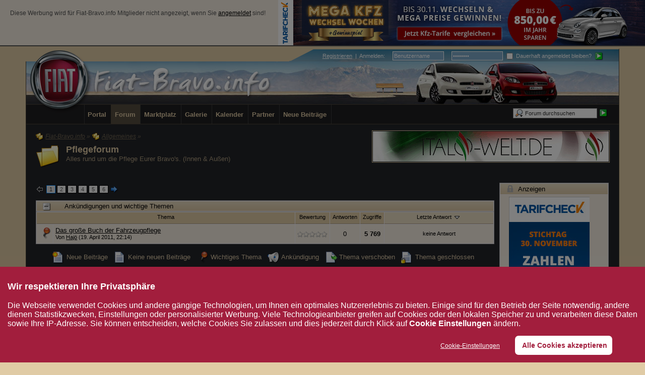

--- FILE ---
content_type: text/html; charset=UTF-8
request_url: https://www.fiat-bravo.info/allgemeines/pflegeforum/?s=36bff6589ef50c28fbf780d7c678b40c73ab7c42
body_size: 20291
content:
<?xml version="1.0" encoding="UTF-8"?>
<!DOCTYPE html PUBLIC "-//W3C//DTD XHTML 1.1//EN" "http://www.w3.org/TR/xhtml11/DTD/xhtml11.dtd">
<html xmlns="http://www.w3.org/1999/xhtml" dir="ltr" xml:lang="de"><head>
<base href="https://www.fiat-bravo.info/" />


  <title>Pflegeforum - Fiat-Bravo.info</title>

  <meta http-equiv="content-type" content="text/html; charset=UTF-8" />
<meta http-equiv="content-script-type" content="text/javascript" />
<meta http-equiv="content-style-type" content="text/css" />
<meta name="description" content="Fiat Bravo (Typ 198) Forum. Community mit Foto-Galerien, Downloads, How to Do, Treffen, Chat, Hilfe, Support, Verguenstigungen bei Herstellern/Firmen und vielem mehr." />
<meta name="keywords" content="bravo, fiat, forum, community, 198, bravo2, diskussion, treffen, galerie, hilfe, tuning, umbau, test, bericht, fiat-bravo.info, fiatbravo" />
<meta http-equiv="X-UA-Compatible" content="IE=8" />
<meta name="verification" content="d96c949df9d46958297e1a6574b7d29b" />

<script type="text/javascript" src="wcf/js/3rdParty/protoaculous.1.8.2.min.js"></script>
<script type="text/javascript" src="wcf/js/default.js"></script>
<script type="text/javascript" src="wcf/js/PopupMenuList.class.js"></script>
<script type="text/javascript" src="wcf/js/AjaxRequest.class.js"></script>

<!-- wbb styles -->
<link rel="stylesheet" type="text/css" media="screen" href="https://www.fiat-bravo.info/style/burningBoard.css" />

	<!-- special styles -->
	
<link rel="stylesheet" type="text/css" media="screen" href="https://www.fiat-bravo.info/index.php?page=PortalCSS&amp;names=portal" />
<!--[if lt IE 8]>
<link rel="stylesheet" type="text/css" media="screen" href="https://www.fiat-bravo.info/index.php?page=PortalCSS&amp;ie&amp;names=portal" />
<![endif]--><!-- licenseplate styles --><link rel="stylesheet" type="text/css" href="https://www.fiat-bravo.info/wcf/style/licenseplate/licenseplates.css" /><!-- Miscellaneous -->
<script type="text/javascript">
	//<![CDATA[
	function externalLinks() {
		var anchors = document.getElementsByTagName('a');
		for (var i = 0; i < anchors.length; i++ ) {
			var anchor = anchors[i];
			if ((anchor.className == 'externalURL')|| anchor.parentNode.className == 'columnHomepage') {
				anchor.onclick = function() { window.open(this.href, '_blank'); return false; }
			}
						if (anchor.childNodes.length != 0 && anchor.childNodes[0].src && anchor.childNodes[0].src.search(/websiteS.png/) != -1 && anchor.parentNode.parentNode.parentNode.className == 'userMessenger') {
				anchor.onclick = function() { window.open(this.href, '_blank'); return false; }
			}		}
	}
		
	onloadEvents.push(function() { new externalLinks(); })
	//]]>
</script>
<!-- dynamic styles -->
<link rel="stylesheet" type="text/css" media="screen" href="https://www.fiat-bravo.info/wcf/style/style-3.css" />

<!-- print styles -->
<link rel="stylesheet" type="text/css" media="print" href="https://www.fiat-bravo.info/wcf/style/extra/print.css" />

<!-- opera styles -->
<script type="text/javascript">
	//<![CDATA[
	if (Prototype.Browser.Opera) {
		document.write('<style type="text/css">.columnContainer { border: 0; }</style>');
	}
	//]]>
</script>

<script type="text/javascript">
	//<![CDATA[
	var SID_ARG_2ND	= '&s=475d20cd9a74cd36265af55de030230b84527f04';
	var SECURITY_TOKEN = '200f1ed5f1b2aff62e1190cfab7f2426402e584e';
	var RELATIVE_WCF_DIR = 'wcf/';
	var RELATIVE_WBB_DIR = '';
	var LANG_DELETE_CONFIRM = 'Möchten Sie das Element wirklich löschen?';
	//]]>
</script>

<!-- hack styles -->
<!--[if lt IE 7]>
	<link rel="stylesheet" type="text/css" media="screen" href="https://www.fiat-bravo.info/wcf/style/extra/ie6-fix.css" />
	<style type="text/css">
								#header, #footer, #main, #mainMenu, #userPanel { /* note: non-standard style-declaration */
							_width: expression(((document.body.clientWidth/screen.width)) < 0.7 ? "950px":"92%" );
			}
				div.userPanelInner #userMenu { padding-top:6px;}

div.userPanelInner #quickLoginUsername, div.userPanelInner #quickLoginPassword {
  bottom: 5px;
}	</style>
<![endif]-->

<!--[if IE 7]>
	<link rel="stylesheet" type="text/css" media="screen" href="https://www.fiat-bravo.info/wcf/style/extra/ie7-fix.css" />
	<script type="text/javascript">
		//<![CDATA[
		document.observe('dom:loaded', function() {
			if (location.hash) {
				var columnContainer = null;
				var columnContainerHeight = 0;
				$$('.columnContainer > .column').each(function(column) {
					if (columnContainer != column.up()) {
						columnContainer = column.up();
						columnContainerHeight = columnContainer.getHeight();
					}
					columnContainer.addClassName('columnContainerJS');
					column.setStyle({ 'height': columnContainerHeight + 'px' });
					columnContainer.up().setStyle({ 'height': columnContainerHeight + 1 + 'px' });
					column.removeClassName('column').addClassName('columnJS');
				});
			}
			$$('.layout-3 .second').each(function(column) {
				column.insert('<div style="float: right; font-size: 0">&nbsp;</div>');
			});
		});
		//]]>
	</script>
		<style type="text/css">	
		div.userPanelInner #userMenu { padding-top:6px;}

div.userPanelInner #quickLoginUsername, div.userPanelInner #quickLoginPassword {
  bottom: 5px;
}	</style>
	<![endif]-->

<!--[if IE 8]>
	<link rel="stylesheet" type="text/css" media="screen" href="https://www.fiat-bravo.info/wcf/style/extra/ie8-fix.css" />
		<style type="text/css">	
		div.userPanelInner #userMenu { padding-top:6px;}

div.userPanelInner #quickLoginUsername, div.userPanelInner #quickLoginPassword {
  bottom: 5px;
}	</style>
	<![endif]-->


	<script type="text/javascript">
		//<![CDATA[
		var ajaxRequest = new AjaxRequest();
		ajaxRequest.openGet('index.php?action=CronjobsExec'+SID_ARG_2ND);
		//]]>
	</script>

  <script type="text/javascript" src="wcf/js/MultiPagesLinks.class.js"></script>
  <link rel="alternate" type="application/rss+xml" href="https://www.fiat-bravo.info/index.php?page=ThreadsFeed&amp;format=rss2&amp;boardID=61" title="Themen dieses Forums abonnieren (RSS2)" />
  <link rel="alternate" type="application/atom+xml" href="https://www.fiat-bravo.info/index.php?page=ThreadsFeed&amp;format=atom&amp;boardID=61" title="Themen dieses Forums abonnieren (Atom)" />
</head>
<body id="tplBoard">


  <div id="headerContainer">
  <a id="top"></a>
<div id="headerAdContainer">
<div id="headerAdRight" class="wcfAdLocation"><div><!--[main]
<ins class="adsbygoogle"
     style="display:inline-block;width:728px;height:90px"
     data-ad-client="ca-pub-4592859538630762"
     data-ad-slot="6847962620"></ins>
              -->
<!--[fallback]
                <a href="https://a.partner-versicherung.de/click.php?partner_id=47653&amp;ad_id=1514&amp;deep=kfz-versicherung" target="_blank">
                  <img src="/images/werbepartner/werbeanzeigen/vp_728_wechselwochen.jpeg">
                </a>
              --></div></div>
 <div id="headerAdLeft">
   <p style="font-size: 0.9em; color:#525252;padding:20px;">Diese Werbung wird für Fiat-Bravo.info Mitglieder nicht angezeigt, wenn Sie <a href="https://www.fiat-bravo.info/index.php?form=UserLogin" style="color:#000;">angemeldet</a> sind!</p>
 </div>
</div>
  <div id="userPanel" class="userPanel">
    <div class="userPanelInner">
      <p style="display: none;" id="userAvatar">
        <!-- <img src="wcf/images/avatars/avatar-default.png" alt="" /> -->
      </p>
      <div id="userMenu">
        <ul>
                      <li id="userMenuRegistration"></li>
            <li id="userMenuLogin" class="options">
	    <div class="border" id="quickLoginBox">
		<form method="post" action="index.php?form=UserLogin" class="container-1">
			<script type="text/javascript">
              function changeValue(def_val, sender) {
			    if (sender.value == def_val) {
			        sender.value = "";
			    } else if (sender.value == "") {
			        sender.value = def_val;
			    }
			}
            </script>
			<div>
                                <label class="login_label"><a href="https://www.fiat-bravo.info/index.php?page=Register&amp;s=475d20cd9a74cd36265af55de030230b84527f04"><!-- <img src="wcf/icon/registerS.png" alt="" /> --><span>Registrieren</span></a>&nbsp;&nbsp;|&nbsp;&nbsp;<a href="https://www.fiat-bravo.info/index.php?form=UserLogin"<span>Anmelden</span></a>:</label>
				<input tabindex="1" type="text" class="inputText" id="quickLoginUsername" name="loginUsername" value="Benutzername" title="Benutzername" onfocus="changeValue('Benutzername', this);" onblur="changeValue('Benutzername', this);" />
				<input tabindex="2" type="password" class="inputText" id="quickLoginPassword" name="loginPassword" value="Kennwort" title="Kennwort" onfocus="changeValue('Kennwort', this);" onblur="changeValue('Kennwort', this);" />
                                <label class="login_label"><input tabindex="3" type="checkbox" id="useCookies" name="useCookies" value="1" /> Dauerhaft angemeldet bleiben?</label>
				<input type="hidden" name="url" value="/index.php?page=Board&amp;boardTitle=pflegeforum&amp;s=36bff6589ef50c28fbf780d7c678b40c73ab7c42&amp;boardID=61" />				<input type="hidden" name="s" value="475d20cd9a74cd36265af55de030230b84527f04" />				<input tabindex="4" type="image" class="inputImage" src="wcf/icon/submitS.png" alt="Absenden" />
			</div>
			<p></p>
		</form>
	</div>
            </li>
            
                              </ul>
      </div>
          <div class="topMenuFinal"></div>
    </div>
  </div>



      <script type="text/javascript">
      //<![CDATA[
      document.observe("dom:loaded", function() {
        var loginFormVisible = false;

        var loginBox = $('quickLoginBox');
        var loginButton = $('loginButton');

        if (loginButton && loginBox) {
          function showLoginForm(evt) {
            if (loginBox.hasClassName('hidden')) {
              loginBox.setStyle('display: none');
              loginBox.removeClassName('hidden');
            }

            var top = (loginButton.cumulativeOffset()[1] + loginButton.getHeight() + 5);
            var left = loginButton.cumulativeOffset()[0] > $$('body')[0].getWidth()/2 ? loginButton.cumulativeOffset()[0] - loginBox.getWidth() + loginButton.getWidth() : loginButton.cumulativeOffset()[0];
            loginBox.setStyle('left: ' + left + 'px; top: ' + top + 'px;');
            if (loginBox.visible()) {
              new Effect.Parallel([
                new Effect.BlindUp(loginBox),
                new Effect.Fade(loginBox)
              ], { duration: 0.3 });
              loginFormVisible = false;
            }
            else {
              new Effect.Parallel([
                new Effect.BlindDown(loginBox),
                new Effect.Appear(loginBox)
              ], { duration: 0.3 });
              loginFormVisible = true;
            }
            evt.stop();
          }

          loginButton.observe('click', showLoginForm);
          loginButton.observe('dblclick', function() { document.location.href = fixURL('index.php?form=UserLogin&s=475d20cd9a74cd36265af55de030230b84527f04'); });

          document.getElementById('quickLoginUsername').onfocus = function() { if (this.value == 'Benutzername') this.value=''; };
          document.getElementById('quickLoginUsername').onblur = function() { if (this.value == '') this.value = 'Benutzername'; };
          $('loginButtonImage').src = $('loginButtonImage').src.gsub('loginS.png', 'loginOptionsS.png');
        }
      });
      //]]>
    </script>
  
  <div id="header">

    

                                      
    <div id="search">
      <form method="post" action="index.php?form=Search">

        <div class="searchContainer">
          <input type="text" tabindex="5" id="searchInput" class="inputText" name="q" value="Forum durchsuchen" />
          <input type="image" tabindex="6" id="searchSubmit" class="searchSubmit inputImage" src="wcf/icon/submitS.png" alt="Absenden" />
          <input type="hidden" name="s" value="475d20cd9a74cd36265af55de030230b84527f04" />            <input type="hidden" name="boardIDs[]" value="61" />
  <input type="hidden" name="types[]" value="post" />

          <script type="text/javascript">
            //<![CDATA[
            document.getElementById('searchInput').setAttribute('autocomplete', 'off');
            document.getElementById('searchInput').onfocus = function() { if (this.value == 'Forum durchsuchen') this.value=''; };
            document.getElementById('searchInput').onblur = function() { if (this.value == '') this.value = 'Forum durchsuchen'; };
            document.getElementById('searchSubmit').ondblclick = function() { window.location = 'index.php?form=Search&s=475d20cd9a74cd36265af55de030230b84527f04'; };
                          popupMenuList.register("searchInput");
              document.getElementById('searchInput').className += " searchOptions";
                        //]]>
          </script>
                      <div class="searchInputMenu">
              <div class="hidden" id="searchInputMenu">
                <div class="pageMenu smallFont">
                  <ul>
                            <li><a href="https://www.fiat-bravo.info/index.php?form=Search&amp;action=unread&amp;s=475d20cd9a74cd36265af55de030230b84527f04">Ungelesene Beiträge</a></li>
        <li><a href="https://www.fiat-bravo.info/index.php?form=Search&amp;action=unreplied&amp;s=475d20cd9a74cd36265af55de030230b84527f04">Unbeantwortete Themen</a></li>
        <li><a href="https://www.fiat-bravo.info/index.php?form=Search&amp;action=24h&amp;s=475d20cd9a74cd36265af55de030230b84527f04">Themen der letzten 24 Stunden</a></li>
                                  <li><a href="https://www.fiat-bravo.info/index.php?form=Search&amp;s=475d20cd9a74cd36265af55de030230b84527f04">Erweiterte Suche</a></li>                  </ul>
                </div>
              </div>
            </div>
          
                      <noscript>
              <p><a href="https://www.fiat-bravo.info/index.php?form=Search&amp;s=475d20cd9a74cd36265af55de030230b84527f04">Erweiterte Suche</a></p>
            </noscript>
                  </div>
      </form>
    </div>
    <div id="logo">
      <div id="bgpos">
      </div>
      <div class="logoInner">
        <h1 class="pageTitle"><a href="https://www.fiat-bravo.info/community.html?s=475d20cd9a74cd36265af55de030230b84527f04">Fiat-Bravo.info</a></h1>
                  <a href="https://www.fiat-bravo.info/community.html?s=475d20cd9a74cd36265af55de030230b84527f04" class="pageLogo">
            <img src="wcf/images/fiatbravo/logo.png" title="Fiat-Bravo.info" alt="" />
          </a>
              </div>
      <div class="logoTitle">
        <a href="https://www.fiat-bravo.info/community.html?s=475d20cd9a74cd36265af55de030230b84527f04">
          <img src="wcf/images/fiatbravo/header-title.png" alt="" />
        </a>
      </div>
      <div class="logoTeaser">
        <img src="wcf/images/fiatbravo/header-teaser.jpg" alt="" />
      </div>
    </div>
  </div>

  
	<div id="mainMenu" class="mainMenu">
		<div class="mainMenuInner"><ul><li id="mainMenuItem8" class="first"><a href="https://www.fiat-bravo.info/portal.html?s=475d20cd9a74cd36265af55de030230b84527f04" title="Portal"><img src="icon/portalM.png" alt="" /> <span>Portal</span></a></li><li id="mainMenuItem3" class="active"><a href="https://www.fiat-bravo.info/community.html?s=475d20cd9a74cd36265af55de030230b84527f04" title="Forum"><img src="icon/fiatbravo/indexM.png" alt="" /> <span>Forum</span></a></li><li id="mainMenuItem14"><a href="https://www.fiat-bravo.info/marktplatz/?s=475d20cd9a74cd36265af55de030230b84527f04" title="Marktplatz"><img src="wcf/icon/rMarketplaceM.png" alt="" /> <span>Marktplatz</span></a></li><li id="mainMenuItem7"><a href="https://www.fiat-bravo.info/galerie.html?s=475d20cd9a74cd36265af55de030230b84527f04" title="Galerie"><img src="wcf/icon/galleryM.png" alt="" /> <span>Galerie</span></a></li><li id="mainMenuItem9"><a href="https://www.fiat-bravo.info/kalender.html?s=475d20cd9a74cd36265af55de030230b84527f04" title="Kalender"><img src="icon/fiatbravo/calendarM.png" alt="" /> <span>Kalender</span></a></li><li id="mainMenuItem12"><a href="https://www.fiat-bravo.info/partner.html?s=475d20cd9a74cd36265af55de030230b84527f04" title="Partner"><img src="wcf/icon/partnerM.png" alt="" /> <span>Partner</span></a></li><li id="mainMenuItem15" class="last"><a href="https://www.fiat-bravo.info/index.php?form=search&amp;action=unread&amp;s=475d20cd9a74cd36265af55de030230b84527f04" title="Neue Beiträge"><span>Neue Beiträge</span></a></li></ul>
		</div>
	</div>

</div>
<div id="mainContainer">
<div id="adWrapper"><div id="adContainer"><script type="text/javascript">
//LFjWLuP("full");
</script><a class="werbebanner" target="_blank" href="/banner.php?click=5" title="Italo-Welt"><img class="werbebanner" src="https://www.fiat-bravo.info/images/werbepartner/itw.gif" alt="Italo-Welt" /></a><span class='LFjWLuP_end'></span></div></div>
<div id="mainWrapper">

<div id="main">
   <ul class="breadCrumbs">
			<li><a href="https://www.fiat-bravo.info/community.html?s=475d20cd9a74cd36265af55de030230b84527f04"><img src="icon/fiatbravo/indexS.png" alt="" /> <span>Fiat-Bravo.info</span></a> &raquo;</li>
		
			<li><a href="https://www.fiat-bravo.info/allgemeines/?s=475d20cd9a74cd36265af55de030230b84527f04"><img src="icon/fiatbravo/categoryS.png" alt="" /> <span>Allgemeines</span></a> &raquo;</li>
		
		
	</ul>  <div class="mainHeadline">
    <img src="icon/fiatbravo/boardL.png" alt="" ondblclick="document.location.href=fixURL('index.php?action=BoardMarkAsRead&amp;boardID=61&amp;t=200f1ed5f1b2aff62e1190cfab7f2426402e584e&amp;s=475d20cd9a74cd36265af55de030230b84527f04')" title="Forum durch Doppelklick als gelesen markieren" />
    <div class="headlineContainer">
      <h2><a href="https://www.fiat-bravo.info/allgemeines/pflegeforum/?s=475d20cd9a74cd36265af55de030230b84527f04">Pflegeforum</a></h2>
      <p>Alles rund um die Pflege Eurer Bravo's. (Innen & Außen)</p>
    </div>
  </div>
 
  <div id="main_content">

  <!-- StartPortalHeader -->
<div class="portalLayout-2">
	<div class="portalColumnContainer">
				<div class="portalCenterColumn">
			<div class="portalColumnInner">
<!-- EndPortalHeader -->  


    
  
      <div class="contentHeader">
                                                            <script type="text/javascript">
//<![CDATA[
multiPagesLinks.setPageLink('index.php?page=Board&boardID=61&pageNo=%d&s=475d20cd9a74cd36265af55de030230b84527f04');
//]]>
</script><div class="pageNavigation">
<ul>
<li class="skip"><img src="wcf/icon/previousDisabledS.png" alt="" /></li>
<li class="active"><span>1</span></li>
<li><a href="https://www.fiat-bravo.info/allgemeines/pflegeforum/index2.html?s=475d20cd9a74cd36265af55de030230b84527f04">2</a></li>
<li><a href="https://www.fiat-bravo.info/allgemeines/pflegeforum/index3.html?s=475d20cd9a74cd36265af55de030230b84527f04">3</a></li>
<li><a href="https://www.fiat-bravo.info/allgemeines/pflegeforum/index4.html?s=475d20cd9a74cd36265af55de030230b84527f04">4</a></li>
<li><a href="https://www.fiat-bravo.info/allgemeines/pflegeforum/index5.html?s=475d20cd9a74cd36265af55de030230b84527f04">5</a></li>
<li><a href="https://www.fiat-bravo.info/allgemeines/pflegeforum/index6.html?s=475d20cd9a74cd36265af55de030230b84527f04">6</a></li>
<li class="skip"><a href="https://www.fiat-bravo.info/allgemeines/pflegeforum/index2.html?s=475d20cd9a74cd36265af55de030230b84527f04" title="nächste Seite"><img src="wcf/icon/nextS.png" alt="" /></a></li>
</ul></div>
          </div>

    
          <script type="text/javascript" src="js/ThreadMarkAsRead.class.js"></script>
              <div class="border titleBarPanel">
	<div class="containerHead">
		<div class="containerIcon">
			<a onclick="openList('topThreadsStatus', { save: true, openTitle: '&raquo;Ankündigungen und wichtige Themen&laquo; öffnen', closeTitle: '&raquo;Ankündigungen und wichtige Themen&laquo; schließen' })"><img src="wcf/icon/minusS.png" id="topThreadsStatusImage" alt="" title="&raquo;Ankündigungen und wichtige Themen&laquo; schließen" /></a>
		</div>
		<div class="containerContent">
			<h3>Ankündigungen und wichtige Themen</h3>
		</div>
	</div>
</div>
<div class="border borderMarginRemove" id="topThreadsStatus">
	<table class="tableList">
		<thead>
			<tr class="tableHead">
								<th colspan="2" class="columnTopic">
					<div><a href="https://www.fiat-bravo.info/allgemeines/pflegeforum/?sortField=topic&amp;sortOrder=DESC&amp;daysPrune=1000&amp;status=&amp;prefix=&amp;languageID=0&amp;tagID=0&amp;s=475d20cd9a74cd36265af55de030230b84527f04" rel="nofollow">
						Thema					</a></div>
				</th>
									<th class="columnRating">
						<div><a href="https://www.fiat-bravo.info/allgemeines/pflegeforum/?sortField=ratingResult&amp;sortOrder=DESC&amp;daysPrune=1000&amp;status=&amp;prefix=&amp;languageID=0&amp;tagID=0&amp;s=475d20cd9a74cd36265af55de030230b84527f04" rel="nofollow">
							Bewertung						</a></div>
					</th>
								<th class="columnReplies">
					<div><a href="https://www.fiat-bravo.info/allgemeines/pflegeforum/?sortField=replies&amp;sortOrder=DESC&amp;daysPrune=1000&amp;status=&amp;prefix=&amp;languageID=0&amp;tagID=0&amp;s=475d20cd9a74cd36265af55de030230b84527f04" rel="nofollow">
						Antworten					</a></div>
				</th>
				<th class="columnViews">
					<div><a href="https://www.fiat-bravo.info/allgemeines/pflegeforum/?sortField=views&amp;sortOrder=DESC&amp;daysPrune=1000&amp;status=&amp;prefix=&amp;languageID=0&amp;tagID=0&amp;s=475d20cd9a74cd36265af55de030230b84527f04" rel="nofollow">
						Zugriffe					</a></div>
				</th>
				<th class="columnLastPost active">
					<div><a href="https://www.fiat-bravo.info/allgemeines/pflegeforum/?sortField=lastPostTime&amp;sortOrder=ASC&amp;daysPrune=1000&amp;status=&amp;prefix=&amp;languageID=0&amp;tagID=0&amp;s=475d20cd9a74cd36265af55de030230b84527f04" rel="nofollow">
						Letzte Antwort <img src="wcf/icon/sortDESCS.png" alt="" />					</a></div>
				</th>
			</tr>
		</thead>
		<tbody>
																			<tr class="container-1" id="threadRow7311">
												<td class="columnIcon">
														<img id="threadEdit7311" src="icon/fiatbravo/threadImportantM.png" alt="" />
													</td>
						<td class="columnTopic" title="Hallo zusammen,

besonders zum Saisonstart wird das Thema Fahrzeugpflege wieder aktuell.

Unser neuer Partner, der Heel Verlag, hat zu diesem Thema das passende Buch im Angebot:

Das große Buch der Fahrzeugpflege: http://www.heel-verlag.de/partnerseller/partnerdoor.php?partnerid=hf001&amp;bannerid=21&amp;weiterleitung=http://www.heel-verlag.de/Das+grosse+Buch+der+Fahrzeugpflege.htm
http://www.heel-verlag.de/cosmoshop/pix/a/v/1279094380-29335.jpg : http://www.heel-verlag.de/partnerseller/partnerdoor.p...">
							<div id="thread7311" class="topic">
																
								<p id="threadTitle7311">
									<span id="threadPrefix7311" class="prefix"><strong></strong></span>
									<a href="https://www.fiat-bravo.info/allgemeines/pflegeforum/das-grosse-buch-der-fahrzeugpflege-t7311/?s=475d20cd9a74cd36265af55de030230b84527f04">Das große Buch der Fahrzeugpflege</a>
								</p>
							</div>
							<div class="statusDisplay">
																<div class="statusDisplayIcons">
																																																																							</div>
							</div>
							<p class="firstPost light">
								Von
																	<a href="https://www.fiat-bravo.info/user/1-hajoe/?s=475d20cd9a74cd36265af55de030230b84527f04">Hajö</a>
																(19. April 2011, 22:14)
							</p>
														
													</td>
													<td class="columnRating"><img src="icon/fiatbravo/rating0.png" alt="" title="" /></td>
												<td class="columnReplies">0</td>
						<td class="columnViews hot">5&nbsp;769</td>
						<td class="columnLastPost">
															<p class="smallFont light">keine Antwort</p>
													</td>
					</tr>
								
		</tbody>
	</table>
</div>

<div style="margin:15px auto;color:#ddcaa8">
	<div style="text-align: center">
        <div>
          	<img src="icon/threadNewM.png" alt="Neue Beiträge" title="Neue Beiträge" /> <span class="smallfont">Neue Beiträge&nbsp;&nbsp;</span>
          	<img src="icon/threadM.png" alt="Keine neuen Beiträge" title="Keine neuen Beiträge" /> <span class="smallfont">Keine neuen Beiträge&nbsp;&nbsp;</span>
          	<img src="icon/threadImportantM.png" alt="Wichtiges Thema" title="Wichtiges Thema" /> <span class="smallfont">Wichtiges Thema&nbsp;&nbsp;</span>
          	<img src="icon/threadAnnouncementM.png" alt="Ankündigung" title="Ankündigung" /> <span class="smallfont">Ankündigung&nbsp;&nbsp;</span>
		<img src="icon/threadMovedM.png" alt="Thema verschoben" title="Thema verschoben" /> <span class="smallfont">Thema verschoben&nbsp;&nbsp;</span>
		<img src="icon/threadClosedM.png" alt="Thema geschlossen" title="Thema geschlossen" /> <span class="smallfont">Thema geschlossen&nbsp;&nbsp;</span>
		</div>
    </div>
</div>
		
<script type="text/javascript">
	//<![CDATA[
	initList('topThreadsStatus', 1);
	//]]>
</script>      
              <div class="border titleBarPanel">
	<div class="containerHead">
		<div class="containerIcon">
			<a onclick="openList('normalThreadsStatus', { save: true, openTitle: '&raquo;Themen&laquo; öffnen', closeTitle: '&raquo;Themen&laquo; schließen' })"><img src="wcf/icon/minusS.png" id="normalThreadsStatusImage" alt="" title="&raquo;Themen&laquo; schließen" /></a>
		</div>
		<div class="containerContent">
			<h3>Themen</h3>
		</div>
	</div>
</div>
<div class="border borderMarginRemove" id="normalThreadsStatus">
	<table class="tableList">
		<thead>
			<tr class="tableHead">
								<th colspan="2" class="columnTopic">
					<div><a href="https://www.fiat-bravo.info/allgemeines/pflegeforum/?sortField=topic&amp;sortOrder=DESC&amp;daysPrune=1000&amp;status=&amp;prefix=&amp;languageID=0&amp;tagID=0&amp;s=475d20cd9a74cd36265af55de030230b84527f04" rel="nofollow">
						Thema					</a></div>
				</th>
									<th class="columnRating">
						<div><a href="https://www.fiat-bravo.info/allgemeines/pflegeforum/?sortField=ratingResult&amp;sortOrder=DESC&amp;daysPrune=1000&amp;status=&amp;prefix=&amp;languageID=0&amp;tagID=0&amp;s=475d20cd9a74cd36265af55de030230b84527f04" rel="nofollow">
							Bewertung						</a></div>
					</th>
								<th class="columnReplies">
					<div><a href="https://www.fiat-bravo.info/allgemeines/pflegeforum/?sortField=replies&amp;sortOrder=DESC&amp;daysPrune=1000&amp;status=&amp;prefix=&amp;languageID=0&amp;tagID=0&amp;s=475d20cd9a74cd36265af55de030230b84527f04" rel="nofollow">
						Antworten					</a></div>
				</th>
				<th class="columnViews">
					<div><a href="https://www.fiat-bravo.info/allgemeines/pflegeforum/?sortField=views&amp;sortOrder=DESC&amp;daysPrune=1000&amp;status=&amp;prefix=&amp;languageID=0&amp;tagID=0&amp;s=475d20cd9a74cd36265af55de030230b84527f04" rel="nofollow">
						Zugriffe					</a></div>
				</th>
				<th class="columnLastPost active">
					<div><a href="https://www.fiat-bravo.info/allgemeines/pflegeforum/?sortField=lastPostTime&amp;sortOrder=ASC&amp;daysPrune=1000&amp;status=&amp;prefix=&amp;languageID=0&amp;tagID=0&amp;s=475d20cd9a74cd36265af55de030230b84527f04" rel="nofollow">
						Letzte Antwort <img src="wcf/icon/sortDESCS.png" alt="" />					</a></div>
				</th>
			</tr>
		</thead>
		<tbody>
																			<tr class="container-2" id="threadRow11819">
												<td class="columnIcon">
														<img id="threadEdit11819" src="icon/fiatbravo/threadM.png" alt="" />
													</td>
						<td class="columnTopic" title="Wie mache ich meinen Scheinwerfer TÜV fähig?">
							<div id="thread11819" class="topic">
																
								<p id="threadTitle11819">
									<span id="threadPrefix11819" class="prefix"><strong></strong></span>
									<a href="https://www.fiat-bravo.info/allgemeines/pflegeforum/streulinse-scheinwerfer-blind-was-tun-t11819/?s=475d20cd9a74cd36265af55de030230b84527f04">Streulinse, Scheinwerfer blind was tun</a>
								</p>
							</div>
							<div class="statusDisplay">
																<div class="statusDisplayIcons">
																																																																							</div>
							</div>
							<p class="firstPost light">
								Von
																	<a href="https://www.fiat-bravo.info/user/7387-re-ba/?s=475d20cd9a74cd36265af55de030230b84527f04">Re Ba</a>
																(23. August 2025, 18:21)
							</p>
														
													</td>
													<td class="columnRating"><img src="icon/fiatbravo/rating0.png" alt="" title="" /></td>
												<td class="columnReplies">2</td>
						<td class="columnViews hot">11&nbsp;592</td>
						<td class="columnLastPost">
															<div class="containerIconSmall">
									<a href="https://www.fiat-bravo.info/allgemeines/pflegeforum/streulinse-scheinwerfer-blind-was-tun-t11819/last-post.html?s=475d20cd9a74cd36265af55de030230b84527f04"><img src="icon/fiatbravo/goToLastPostS.png" alt="" title="Zum letzten Beitrag dieses Themas springen" /></a>
								</div>
								<div class="containerContentSmall">
									<p>Von <a href="https://www.fiat-bravo.info/user/5767-bravohamburgo/?s=475d20cd9a74cd36265af55de030230b84527f04">BravoHamburgo</a></p>
									<p class="smallFont light">(9. September 2025, 00:04)</p>
								</div>
													</td>
					</tr>
																				<tr class="container-1" id="threadRow11809">
												<td class="columnIcon">
														<img id="threadEdit11809" src="icon/fiatbravo/threadM.png" alt="" />
													</td>
						<td class="columnTopic" title="I’ve been thinking about wrapping my car for a while now, mainly because I’m getting pretty tired of the paint. I’ve got a 2015 Ford Focus ST, and while I love the car, the factory paint has taken a bit of a beating over the years. The clear coat has started to fade, and there are a few scuffs here and there from parking in tight spots. I’ve tried a few touch-ups, but it's just not.
 Here’s where I have dilemma: I want to wrap the car, but I don’t know where to start. I’ve done a lot of readi...">
							<div id="thread11809" class="topic">
																
								<p id="threadTitle11809">
									<span id="threadPrefix11809" class="prefix"><strong></strong></span>
									<a href="https://www.fiat-bravo.info/allgemeines/pflegeforum/ford-focus-st-give-a-fresh-new-look-t11809/?s=475d20cd9a74cd36265af55de030230b84527f04">Ford Focus ST give a fresh new look!</a>
								</p>
							</div>
							<div class="statusDisplay">
																<div class="statusDisplayIcons">
																																																																							</div>
							</div>
							<p class="firstPost light">
								Von
																	<a href="https://www.fiat-bravo.info/user/7365-ivankoo/?s=475d20cd9a74cd36265af55de030230b84527f04">ivankoo</a>
																(12. April 2025, 08:42)
							</p>
														
													</td>
													<td class="columnRating"><img src="icon/fiatbravo/rating0.png" alt="" title="" /></td>
												<td class="columnReplies">0</td>
						<td class="columnViews hot">3&nbsp;854</td>
						<td class="columnLastPost">
															<p class="smallFont light">keine Antwort</p>
													</td>
					</tr>
																				<tr class="container-2" id="threadRow4825">
												<td class="columnIcon">
														<img id="threadEdit4825" src="icon/fiatbravo/threadM.png" alt="" />
													</td>
						<td class="columnTopic" title="Hey an alle, habe mal eine Frage, wie man die Dichtungen am besten pflegt. Was gibt es für Mittel?

wie kriege ich das grüne weg?">
							<div id="thread4825" class="topic">
																
								<p id="threadTitle4825">
									<span id="threadPrefix4825" class="prefix"><strong></strong></span>
									<a href="https://www.fiat-bravo.info/allgemeines/pflegeforum/scheiben-dichtung-t4825/?s=475d20cd9a74cd36265af55de030230b84527f04">Scheiben Dichtung</a>
								</p>
							</div>
							<div class="statusDisplay">
																<div class="statusDisplayIcons">
																																																																							</div>
							</div>
							<p class="firstPost light">
								Von
																	<a href="https://www.fiat-bravo.info/user/1342-silverstar/?s=475d20cd9a74cd36265af55de030230b84527f04">Silverstar</a>
																(20. November 2009, 11:17)
							</p>
														
													</td>
													<td class="columnRating"><img src="icon/fiatbravo/rating0.png" alt="" title="" /></td>
												<td class="columnReplies">9</td>
						<td class="columnViews hot">10&nbsp;999</td>
						<td class="columnLastPost">
															<div class="containerIconSmall">
									<a href="https://www.fiat-bravo.info/allgemeines/pflegeforum/scheiben-dichtung-t4825/last-post.html?s=475d20cd9a74cd36265af55de030230b84527f04"><img src="icon/fiatbravo/goToLastPostS.png" alt="" title="Zum letzten Beitrag dieses Themas springen" /></a>
								</div>
								<div class="containerContentSmall">
									<p>Von <a href="https://www.fiat-bravo.info/user/7393-utew/?s=475d20cd9a74cd36265af55de030230b84527f04">Utew</a></p>
									<p class="smallFont light">(24. Oktober 2024, 14:48)</p>
								</div>
													</td>
					</tr>
																				<tr class="container-1" id="threadRow11791">
												<td class="columnIcon">
														<img id="threadEdit11791" src="icon/fiatbravo/threadM.png" alt="" />
													</td>
						<td class="columnTopic" title="Hi, lange nichts mehr geschrieben aber Auto läuft ja auch immer noch Top. Allerdings beginnt nun der Zahn der Zeit am Blech zu nähen. Wie in der Überschrift schon angedeutet rostet die Außenverkleidung auf den Türen an der B - Säule. Ich möchte diese gerne demontieren, entrosten und wieder schwarz lackiert. Kann mir jemand sagen wie diese blenden oder auch leisten genannt ausgebaut werden? ?( 
Die sehen so aus, als seinen diese nur angesteckt. Bekommt man die mit etwas roher Gewalt ab? Die Di...">
							<div id="thread11791" class="topic">
																
								<p id="threadTitle11791">
									<span id="threadPrefix11791" class="prefix"><strong></strong></span>
									<a href="https://www.fiat-bravo.info/allgemeines/pflegeforum/b-saeule-tuer-blenden-aussen-rosten-demontieren-und-lackieren-t11791/?s=475d20cd9a74cd36265af55de030230b84527f04">B - Säule, Tür Blenden außen rosten, demontieren und lackieren</a>
								</p>
							</div>
							<div class="statusDisplay">
																<div class="statusDisplayIcons">
																																													<img src="wcf/icon/attachmentS.png" alt="" title="Dieses Thema enthält 5 Dateianhänge." />																										</div>
							</div>
							<p class="firstPost light">
								Von
																	<a href="https://www.fiat-bravo.info/user/1881-amcooper/?s=475d20cd9a74cd36265af55de030230b84527f04">AMCooper</a>
																(26. März 2024, 15:08)
							</p>
														
													</td>
													<td class="columnRating"><img src="icon/fiatbravo/rating0.png" alt="" title="" /></td>
												<td class="columnReplies">5</td>
						<td class="columnViews hot">5&nbsp;231</td>
						<td class="columnLastPost">
															<div class="containerIconSmall">
									<a href="https://www.fiat-bravo.info/allgemeines/pflegeforum/b-saeule-tuer-blenden-aussen-rosten-demontieren-und-lackieren-t11791/last-post.html?s=475d20cd9a74cd36265af55de030230b84527f04"><img src="icon/fiatbravo/goToLastPostS.png" alt="" title="Zum letzten Beitrag dieses Themas springen" /></a>
								</div>
								<div class="containerContentSmall">
									<p>Von <a href="https://www.fiat-bravo.info/user/430-smokey55/?s=475d20cd9a74cd36265af55de030230b84527f04">smokey55</a></p>
									<p class="smallFont light">(2. Mai 2024, 19:22)</p>
								</div>
													</td>
					</tr>
																				<tr class="container-2" id="threadRow8823">
												<td class="columnIcon">
														<img id="threadEdit8823" src="icon/fiatbravo/threadM.png" alt="" />
													</td>
						<td class="columnTopic" title="Hallo ihr,

solangsam gehts wieder los kaum ist man in der Dämmerung unterwegs bildet sich auf der Front der Bella ein Insektenfriedhof.

Nur womit bekomm ich das wieder runter?


Welche mittel haben euch auf dem Gebiet begeistert?


Mein Sonax Insektenentferner ist jetzt leer und was neues muss her.
Aber irgendwie fand ich den Sonax nicht so super.">
							<div id="thread8823" class="topic">
																
								<p id="threadTitle8823">
									<span id="threadPrefix8823" class="prefix"><strong></strong></span>
									<a href="https://www.fiat-bravo.info/allgemeines/pflegeforum/insektenentferner-t8823/?s=475d20cd9a74cd36265af55de030230b84527f04">Insektenentferner</a>
								</p>
							</div>
							<div class="statusDisplay">
																<div class="statusDisplayIcons">
																																																																							</div>
							</div>
							<p class="firstPost light">
								Von
																	<a href="https://www.fiat-bravo.info/user/2168-flammingm/?s=475d20cd9a74cd36265af55de030230b84527f04">FlammingM</a>
																(16. Mai 2012, 20:22)
							</p>
														
													</td>
													<td class="columnRating"><img src="icon/fiatbravo/rating0.png" alt="" title="" /></td>
												<td class="columnReplies">13</td>
						<td class="columnViews hot">28&nbsp;758</td>
						<td class="columnLastPost">
															<div class="containerIconSmall">
									<a href="https://www.fiat-bravo.info/allgemeines/pflegeforum/insektenentferner-t8823/last-post.html?s=475d20cd9a74cd36265af55de030230b84527f04"><img src="icon/fiatbravo/goToLastPostS.png" alt="" title="Zum letzten Beitrag dieses Themas springen" /></a>
								</div>
								<div class="containerContentSmall">
									<p>Von <a href="https://www.fiat-bravo.info/user/7192-phillippnagel/?s=475d20cd9a74cd36265af55de030230b84527f04">phillippnagel</a></p>
									<p class="smallFont light">(20. Mai 2020, 11:56)</p>
								</div>
													</td>
					</tr>
																				<tr class="container-1" id="threadRow9480">
												<td class="columnIcon">
														<img id="threadEdit9480" src="icon/fiatbravo/threadM.png" alt="" />
													</td>
						<td class="columnTopic" title="Hey Leute,

wie ihr bestimmt aus meinem anderen  Thread : http://www.fiat-bravo.info/thread.php?threadid=9478 entnehmen könnt, bin ich grad im Pflegemodus ;)

Meine Sitze haben den ein oder anderen Fleck und ich wollte mal von euch wissen, ob jemand Erfahrungen mit der Reinigung hat... Hatte mich schon mal ein bisschen schlau gemacht und erfahren, dass es so Geräte (Nasssauger?) gibt mit denen man das richtig schön weg bekommen soll...

Was meint ihr?

Würde es gerne selbst machen wollen, von...">
							<div id="thread9480" class="topic">
																
								<p id="threadTitle9480">
									<span id="threadPrefix9480" class="prefix"><strong></strong></span>
									<a href="https://www.fiat-bravo.info/allgemeines/pflegeforum/reinigung-der-autositze-polster-t9480/?s=475d20cd9a74cd36265af55de030230b84527f04">Reinigung der Autositze/Polster</a>
								</p>
							</div>
							<div class="statusDisplay">
																<div class="statusDisplayIcons">
																																																																							</div>
							</div>
							<p class="firstPost light">
								Von
																	<a href="https://www.fiat-bravo.info/user/876-firebird/?s=475d20cd9a74cd36265af55de030230b84527f04">Firebird</a>
																(5. Dezember 2012, 13:35)
							</p>
														
													</td>
													<td class="columnRating"><img src="icon/fiatbravo/rating0.png" alt="" title="" /></td>
												<td class="columnReplies">9</td>
						<td class="columnViews hot">8&nbsp;921</td>
						<td class="columnLastPost">
															<div class="containerIconSmall">
									<a href="https://www.fiat-bravo.info/allgemeines/pflegeforum/reinigung-der-autositze-polster-t9480/last-post.html?s=475d20cd9a74cd36265af55de030230b84527f04"><img src="icon/fiatbravo/goToLastPostS.png" alt="" title="Zum letzten Beitrag dieses Themas springen" /></a>
								</div>
								<div class="containerContentSmall">
									<p>Von <a href="https://www.fiat-bravo.info/user/6777-fr3ddy/?s=475d20cd9a74cd36265af55de030230b84527f04">Fr3ddY</a></p>
									<p class="smallFont light">(18. April 2017, 10:45)</p>
								</div>
													</td>
					</tr>
																				<tr class="container-2" id="threadRow10559">
												<td class="columnIcon">
														<img id="threadEdit10559" src="icon/fiatbravo/threadM.png" alt="" />
													</td>
						<td class="columnTopic" title="Hi,

ist euch sowas auch schon aufgefallen, an meinem hat sich unterhalb der Heckscheibe über dem Scheibenwischer eine große Blase gebildet,
ist sowas bekannt? Ich hab nicht viel Ahnung von solchen Themen, aber am besten wäre wohl die Blase öffnen und drunterschauen.

Kann man hierbei auf Garantie o.ä. was erreichen? 
Bravo Baujahr 2007 Diesel 150PS

Ich häng mal zwei Bilder an um zu verdeutlichen was ich meine.

Danke Micha">
							<div id="thread10559" class="topic">
																
								<p id="threadTitle10559">
									<span id="threadPrefix10559" class="prefix"><strong></strong></span>
									<a href="https://www.fiat-bravo.info/allgemeines/pflegeforum/heckklappe-rost-an-scheibe-t10559/?s=475d20cd9a74cd36265af55de030230b84527f04">Heckklappe Rost an Scheibe</a>
								</p>
							</div>
							<div class="statusDisplay">
																<div class="statusDisplayIcons">
																																													<img src="wcf/icon/attachmentS.png" alt="" title="Dieses Thema enthält 2 Dateianhänge." />																										</div>
							</div>
							<p class="firstPost light">
								Von
																	<a href="https://www.fiat-bravo.info/index.php?page=User&amp;userID=1784&amp;s=475d20cd9a74cd36265af55de030230b84527f04">profbunny</a>
																(11. August 2014, 11:32)
							</p>
														
													</td>
													<td class="columnRating"><img src="icon/fiatbravo/rating0.png" alt="" title="" /></td>
												<td class="columnReplies">7</td>
						<td class="columnViews hot">7&nbsp;876</td>
						<td class="columnLastPost">
															<div class="containerIconSmall">
									<a href="https://www.fiat-bravo.info/allgemeines/pflegeforum/heckklappe-rost-an-scheibe-t10559/last-post.html?s=475d20cd9a74cd36265af55de030230b84527f04"><img src="icon/fiatbravo/goToLastPostS.png" alt="" title="Zum letzten Beitrag dieses Themas springen" /></a>
								</div>
								<div class="containerContentSmall">
									<p>Von <a href="https://www.fiat-bravo.info/user/6777-fr3ddy/?s=475d20cd9a74cd36265af55de030230b84527f04">Fr3ddY</a></p>
									<p class="smallFont light">(18. April 2017, 10:44)</p>
								</div>
													</td>
					</tr>
																				<tr class="container-1" id="threadRow11159">
												<td class="columnIcon">
														<img id="threadEdit11159" src="icon/fiatbravo/threadM.png" alt="" />
													</td>
						<td class="columnTopic" title="Hey Leute,

ich hab mir von einem Kollegen eine Poliermaschine geliehen und möchte damit gerne selbst ans Werk gehen. Ich habe mich schon auf http://www.83metoo.de/ belesen (wahrscheinlich kennen viele von euch schon die Seite).

Viele hilfreiche Tipps hab ich schon gefunden, für sowas find ich 83metoo echt toll. Aber trotzdem wollte ich noch mal fragen, ob vielleicht noch jemand ein Tutorial hat, das er/sie mir empfehlen kann? Muss auch nicht von der 83metoo Seite sein. 

Liebe Grüße!">
							<div id="thread11159" class="topic">
																
								<p id="threadTitle11159">
									<span id="threadPrefix11159" class="prefix"><strong></strong></span>
									<a href="https://www.fiat-bravo.info/allgemeines/pflegeforum/poliermaschine-von-83metoo-t11159/?s=475d20cd9a74cd36265af55de030230b84527f04">Poliermaschine von 83metoo?</a>
								</p>
							</div>
							<div class="statusDisplay">
																<div class="statusDisplayIcons">
																																																																							</div>
							</div>
							<p class="firstPost light">
								Von
																	<a href="https://www.fiat-bravo.info/user/6774-motorheld/?s=475d20cd9a74cd36265af55de030230b84527f04">Motorheld</a>
																(8. August 2016, 13:16)
							</p>
														
													</td>
													<td class="columnRating"><img src="icon/fiatbravo/rating0.png" alt="" title="" /></td>
												<td class="columnReplies">4</td>
						<td class="columnViews hot">6&nbsp;734</td>
						<td class="columnLastPost">
															<div class="containerIconSmall">
									<a href="https://www.fiat-bravo.info/allgemeines/pflegeforum/poliermaschine-von-83metoo-t11159/last-post.html?s=475d20cd9a74cd36265af55de030230b84527f04"><img src="icon/fiatbravo/goToLastPostS.png" alt="" title="Zum letzten Beitrag dieses Themas springen" /></a>
								</div>
								<div class="containerContentSmall">
									<p>Von <a href="https://www.fiat-bravo.info/user/6775-marsupilami/?s=475d20cd9a74cd36265af55de030230b84527f04">Marsupilami</a></p>
									<p class="smallFont light">(8. September 2016, 15:53)</p>
								</div>
													</td>
					</tr>
																				<tr class="container-2" id="threadRow10977">
												<td class="columnIcon">
														<img id="threadEdit10977" src="icon/fiatbravo/threadM.png" alt="" />
													</td>
						<td class="columnTopic" title="Hallo leute, :)
Wollte euch fragen wie man am besten das lenkrad pflegen kann damit das nicht ab 60bis*** tausend kilometer schon das dünne leder abgeht und nicht so abgegriffen aussieht wie bei den meisten fiats bzw bravos. Gibts da etwas dagegen? Oder ein tipp das dass nicht so schnell passiert?
Sieht ziemlich kacke aus wenn das so abgegriffen dann aussieht
Danke schonmals">
							<div id="thread10977" class="topic">
																
								<p id="threadTitle10977">
									<span id="threadPrefix10977" class="prefix"><strong></strong></span>
									<a href="https://www.fiat-bravo.info/allgemeines/pflegeforum/lenkrad-t10977/?s=475d20cd9a74cd36265af55de030230b84527f04">Lenkrad</a>
								</p>
							</div>
							<div class="statusDisplay">
																<div class="statusDisplayIcons">
																																																																							</div>
							</div>
							<p class="firstPost light">
								Von
																	<a href="https://www.fiat-bravo.info/user/6450-dl-227/?s=475d20cd9a74cd36265af55de030230b84527f04">DL-227</a>
																(26. November 2015, 09:19)
							</p>
														
													</td>
													<td class="columnRating"><img src="icon/fiatbravo/rating0.png" alt="" title="" /></td>
												<td class="columnReplies">4</td>
						<td class="columnViews hot">6&nbsp;926</td>
						<td class="columnLastPost">
															<div class="containerIconSmall">
									<a href="https://www.fiat-bravo.info/allgemeines/pflegeforum/lenkrad-t10977/last-post.html?s=475d20cd9a74cd36265af55de030230b84527f04"><img src="icon/fiatbravo/goToLastPostS.png" alt="" title="Zum letzten Beitrag dieses Themas springen" /></a>
								</div>
								<div class="containerContentSmall">
									<p>Von <a href="https://www.fiat-bravo.info/user/6618-hansm/?s=475d20cd9a74cd36265af55de030230b84527f04">HansM</a></p>
									<p class="smallFont light">(4. Dezember 2015, 02:44)</p>
								</div>
													</td>
					</tr>
																				<tr class="container-1" id="threadRow10448">
												<td class="columnIcon">
														<img id="threadEdit10448" src="icon/fiatbravo/threadM.png" alt="" />
													</td>
						<td class="columnTopic" title="Hallo ihr lieben :)

Nachdem mir andersorts hier im Forum so überragend geholfen wurde, setze ich nun erneut auf euch.

FACTS
Bella BJ 2008 in schwarz
Bisher vom Vorbesitzer offenbar nur Handwäsche (keine Hologramme, kein Vogelsch*ss, keine Kratzer nicht einer)

Ich suche ein Produkt (oder eine Serie) die den Lack NICHT VERKRATZT, brauche also keine Schleifpartikel. Schön wäre ein Abperleffekt bei Regen, und wenn man die Scheiben mitbehandeln könnte. Zusätzlich sollte es ein Produkt sein was ...">
							<div id="thread10448" class="topic">
																
								<p id="threadTitle10448">
									<span id="threadPrefix10448" class="prefix"><strong></strong></span>
									<a href="https://www.fiat-bravo.info/allgemeines/pflegeforum/schwarze-bella-strahlen-lassen-t10448/?s=475d20cd9a74cd36265af55de030230b84527f04">Schwarze Bella strahlen lassen..</a>
								</p>
							</div>
							<div class="statusDisplay">
								<div class="pageNavigation">
<ul>
<li><a href="https://www.fiat-bravo.info/allgemeines/pflegeforum/schwarze-bella-strahlen-lassen-t10448/?s=475d20cd9a74cd36265af55de030230b84527f04" title="Seite 1">1</a></li>
<li><a href="https://www.fiat-bravo.info/allgemeines/pflegeforum/schwarze-bella-strahlen-lassen-t10448/index2.html?s=475d20cd9a74cd36265af55de030230b84527f04" title="Seite 2">2</a></li>
<li><a href="https://www.fiat-bravo.info/allgemeines/pflegeforum/schwarze-bella-strahlen-lassen-t10448/index3.html?s=475d20cd9a74cd36265af55de030230b84527f04" title="Seite 3">3</a></li>
<li><a onclick="var result = prompt('Zu folgender Seite springen', '8'); if (typeof(result) != 'object' &amp;&amp; typeof(result) != 'undefined') document.location.href = fixURL(('index.php?page=Thread&amp;threadID=10448&amp;pageNo=%d&amp;s=475d20cd9a74cd36265af55de030230b84527f04').replace(/%d/, result));">&hellip;</a></li>
<li><a href="https://www.fiat-bravo.info/allgemeines/pflegeforum/schwarze-bella-strahlen-lassen-t10448/index8.html?s=475d20cd9a74cd36265af55de030230b84527f04" title="Seite 8">8</a></li>
</ul></div>
								<div class="statusDisplayIcons">
																																																																							</div>
							</div>
							<p class="firstPost light">
								Von
																	<a href="https://www.fiat-bravo.info/user/5760-mea1008/?s=475d20cd9a74cd36265af55de030230b84527f04">mea1008</a>
																(13. Mai 2014, 11:33)
							</p>
														
													</td>
													<td class="columnRating"><img src="icon/fiatbravo/rating0.png" alt="" title="" /></td>
												<td class="columnReplies hot">149</td>
						<td class="columnViews hot">40&nbsp;384</td>
						<td class="columnLastPost">
															<div class="containerIconSmall">
									<a href="https://www.fiat-bravo.info/allgemeines/pflegeforum/schwarze-bella-strahlen-lassen-t10448/last-post.html?s=475d20cd9a74cd36265af55de030230b84527f04"><img src="icon/fiatbravo/goToLastPostS.png" alt="" title="Zum letzten Beitrag dieses Themas springen" /></a>
								</div>
								<div class="containerContentSmall">
									<p>Von <a href="https://www.fiat-bravo.info/index.php?page=User&amp;userID=2537&amp;s=475d20cd9a74cd36265af55de030230b84527f04">Braini</a></p>
									<p class="smallFont light">(7. Juli 2014, 09:36)</p>
								</div>
													</td>
					</tr>
																				<tr class="container-2" id="threadRow10090">
												<td class="columnIcon">
														<img id="threadEdit10090" src="icon/fiatbravo/threadM.png" alt="" />
													</td>
						<td class="columnTopic" title="Hi, 

Habe an den Plastik Seitenteilen wie so wasserflecken die nicht mehr weg gehen. 

Hat einer saß Problem auch oder weiß wie mir geholfen werden kann? 

Gruß">
							<div id="thread10090" class="topic">
																
								<p id="threadTitle10090">
									<span id="threadPrefix10090" class="prefix"><strong></strong></span>
									<a href="https://www.fiat-bravo.info/allgemeines/pflegeforum/plastikverkleidung-an-der-tuer-t10090/?s=475d20cd9a74cd36265af55de030230b84527f04">Plastikverkleidung an der Tür</a>
								</p>
							</div>
							<div class="statusDisplay">
																<div class="statusDisplayIcons">
																																																																							</div>
							</div>
							<p class="firstPost light">
								Von
																	<a href="https://www.fiat-bravo.info/user/722-bravobeast/?s=475d20cd9a74cd36265af55de030230b84527f04">BravoBeast</a>
																(30. September 2013, 12:28)
							</p>
														
													</td>
													<td class="columnRating"><img src="icon/fiatbravo/rating0.png" alt="" title="" /></td>
												<td class="columnReplies">5</td>
						<td class="columnViews hot">7&nbsp;397</td>
						<td class="columnLastPost">
															<div class="containerIconSmall">
									<a href="https://www.fiat-bravo.info/allgemeines/pflegeforum/plastikverkleidung-an-der-tuer-t10090/last-post.html?s=475d20cd9a74cd36265af55de030230b84527f04"><img src="icon/fiatbravo/goToLastPostS.png" alt="" title="Zum letzten Beitrag dieses Themas springen" /></a>
								</div>
								<div class="containerContentSmall">
									<p>Von <a href="https://www.fiat-bravo.info/index.php?page=User&amp;userID=2537&amp;s=475d20cd9a74cd36265af55de030230b84527f04">Braini</a></p>
									<p class="smallFont light">(30. Juni 2014, 20:03)</p>
								</div>
													</td>
					</tr>
																				<tr class="container-1" id="threadRow10404">
												<td class="columnIcon">
														<img id="threadEdit10404" src="icon/fiatbravo/threadM.png" alt="" />
													</td>
						<td class="columnTopic" title="Hallo Leute,

Seit einiger Zeit stört mein ein Fleck am Amaturenbrett. Er ist nicht auf dem Kunststoff selber, sondern auf diesem &quot;Geflecht&quot; (siehe Foto). Es sieht so aus, als hätte dort irgendetwas das Zeug schon richtig abgescheuert. Abwischen lässt sich nichts. Weder mit Seife, Cockpit Reiniger oder sonstigem Reiniger. 
Kennt jemand das Problem? 

http://s7.directupload.net/images/140418/f86zlbrl.jpg ">
							<div id="thread10404" class="topic">
																
								<p id="threadTitle10404">
									<span id="threadPrefix10404" class="prefix"><strong></strong></span>
									<a href="https://www.fiat-bravo.info/allgemeines/pflegeforum/abgescheuertes-amaturenbrett-hilfe-t10404/?s=475d20cd9a74cd36265af55de030230b84527f04">Abgescheuertes Amaturenbrett? Hilfe!</a>
								</p>
							</div>
							<div class="statusDisplay">
																<div class="statusDisplayIcons">
																																																																							</div>
							</div>
							<p class="firstPost light">
								Von
																	<a href="https://www.fiat-bravo.info/index.php?page=User&amp;userID=5594&amp;s=475d20cd9a74cd36265af55de030230b84527f04">93erTobi</a>
																(18. April 2014, 22:31)
							</p>
														
													</td>
													<td class="columnRating"><img src="icon/fiatbravo/rating0.png" alt="" title="" /></td>
												<td class="columnReplies">11</td>
						<td class="columnViews hot">9&nbsp;289</td>
						<td class="columnLastPost">
															<div class="containerIconSmall">
									<a href="https://www.fiat-bravo.info/allgemeines/pflegeforum/abgescheuertes-amaturenbrett-hilfe-t10404/last-post.html?s=475d20cd9a74cd36265af55de030230b84527f04"><img src="icon/fiatbravo/goToLastPostS.png" alt="" title="Zum letzten Beitrag dieses Themas springen" /></a>
								</div>
								<div class="containerContentSmall">
									<p>Von <a href="https://www.fiat-bravo.info/user/1725-kitzl-katzl/?s=475d20cd9a74cd36265af55de030230b84527f04">kitzl-katzl</a></p>
									<p class="smallFont light">(25. April 2014, 22:49)</p>
								</div>
													</td>
					</tr>
																				<tr class="container-2" id="threadRow3521">
												<td class="columnIcon">
														<img id="threadEdit3521" src="icon/fiatbravo/threadM.png" alt="" />
													</td>
						<td class="columnTopic" title="Hallo liebe Forummitglieder,

habe da ma ne Frage, habe mein Auto nun das zweite mal gewaschen (nicht in der Waschanlage mache das immer lieber selber) Nun ist mir aufgefallen das in allen Türen und auch im Kofferraum am Rahmen innen (also Innentür) sich immer Literweise Wasser absetzt, es läuft aber nichts in den Innenraum. Das Wasser sammelt sich am Rahmen. Ist das bei euch auch so oder muss ich das ma reklamieren (Tür einstellen oder so) Kann auch demnächst mal Bilder machen wenn ich es ma...">
							<div id="thread3521" class="topic">
																
								<p id="threadTitle3521">
									<span id="threadPrefix3521" class="prefix"><strong></strong></span>
									<a href="https://www.fiat-bravo.info/allgemeines/pflegeforum/ueberall-wasser-nach-dem-waschen-t3521/?s=475d20cd9a74cd36265af55de030230b84527f04">Überall Wasser nach dem Waschen</a>
								</p>
							</div>
							<div class="statusDisplay">
																<div class="statusDisplayIcons">
																																																																							</div>
							</div>
							<p class="firstPost light">
								Von
																	<a href="https://www.fiat-bravo.info/user/1021-dj-ez/?s=475d20cd9a74cd36265af55de030230b84527f04">DJ-EZ</a>
																(20. Mai 2009, 23:52)
							</p>
														
													</td>
													<td class="columnRating"><img src="icon/fiatbravo/rating5.png" alt="" title="1 Bewertung(en) - Durchschnitt: 5" /></td>
												<td class="columnReplies">17</td>
						<td class="columnViews hot">10&nbsp;235</td>
						<td class="columnLastPost">
															<div class="containerIconSmall">
									<a href="https://www.fiat-bravo.info/allgemeines/pflegeforum/ueberall-wasser-nach-dem-waschen-t3521/last-post.html?s=475d20cd9a74cd36265af55de030230b84527f04"><img src="icon/fiatbravo/goToLastPostS.png" alt="" title="Zum letzten Beitrag dieses Themas springen" /></a>
								</div>
								<div class="containerContentSmall">
									<p>Von <a href="https://www.fiat-bravo.info/user/430-smokey55/?s=475d20cd9a74cd36265af55de030230b84527f04">smokey55</a></p>
									<p class="smallFont light">(30. Dezember 2013, 10:45)</p>
								</div>
													</td>
					</tr>
																				<tr class="container-1" id="threadRow10091">
												<td class="columnIcon">
														<img id="threadEdit10091" src="icon/fiatbravo/threadM.png" alt="" />
													</td>
						<td class="columnTopic" title="">
							<div id="thread10091" class="topic">
																
								<p id="threadTitle10091">
									<span id="threadPrefix10091" class="prefix"><strong></strong></span>
									<a href="https://www.fiat-bravo.info/allgemeines/pflegeforum/plastikverkleidung-an-der-tuer-t10091/?s=475d20cd9a74cd36265af55de030230b84527f04">Plastikverkleidung an der Tür</a>
								</p>
							</div>
							<div class="statusDisplay">
																<div class="statusDisplayIcons">
																																																																							</div>
							</div>
							<p class="firstPost light">
								Von
																	<a href="https://www.fiat-bravo.info/user/722-bravobeast/?s=475d20cd9a74cd36265af55de030230b84527f04">BravoBeast</a>
																(30. September 2013, 12:28)
							</p>
														
													</td>
													<td class="columnRating"><img src="icon/fiatbravo/rating0.png" alt="" title="" /></td>
												<td class="columnReplies">0</td>
						<td class="columnViews hot">3&nbsp;821</td>
						<td class="columnLastPost">
															<p class="smallFont light">keine Antwort</p>
													</td>
					</tr>
																				<tr class="container-2" id="threadRow10007">
												<td class="columnIcon">
														<img id="threadEdit10007" src="icon/fiatbravo/threadM.png" alt="" />
													</td>
						<td class="columnTopic" title="Habe mich heute mal ran gemacht, Luftfilter, Innenraumfilter, Dieselfilter und Ölwechsel mit Filter zu machen. 
Klingt so schlimm wies auch war xD

Innenraumfilter war mit das einfachste. 
War halt nur ein mega Dreck aus Staub und Laub mit bei ^^

Dieselfilter ist auch easy. Plug'n'Play und zweimal entlüften. 

Jetzt wirds schon kniffliger. 
Erstmal unters Auto ( mit zwei dreibeinböcken aufgebockt ) und die Wartungslucke abmachen. 
Die 6 Kreuzschlitz sind normal raus. Aber drei von den 4 Auße...">
							<div id="thread10007" class="topic">
																
								<p id="threadTitle10007">
									<span id="threadPrefix10007" class="prefix"><strong></strong></span>
									<a href="https://www.fiat-bravo.info/allgemeines/pflegeforum/oel-und-filter-wechsel-t10007/?s=475d20cd9a74cd36265af55de030230b84527f04">Öl und Filter wechsel</a>
								</p>
							</div>
							<div class="statusDisplay">
																<div class="statusDisplayIcons">
																																																																							</div>
							</div>
							<p class="firstPost light">
								Von
																	<a href="https://www.fiat-bravo.info/user/722-bravobeast/?s=475d20cd9a74cd36265af55de030230b84527f04">BravoBeast</a>
																(7. August 2013, 19:41)
							</p>
														
													</td>
													<td class="columnRating"><img src="icon/fiatbravo/rating0.png" alt="" title="" /></td>
												<td class="columnReplies">4</td>
						<td class="columnViews hot">7&nbsp;465</td>
						<td class="columnLastPost">
															<div class="containerIconSmall">
									<a href="https://www.fiat-bravo.info/allgemeines/pflegeforum/oel-und-filter-wechsel-t10007/last-post.html?s=475d20cd9a74cd36265af55de030230b84527f04"><img src="icon/fiatbravo/goToLastPostS.png" alt="" title="Zum letzten Beitrag dieses Themas springen" /></a>
								</div>
								<div class="containerContentSmall">
									<p>Von <a href="https://www.fiat-bravo.info/user/230-dokkyde/?s=475d20cd9a74cd36265af55de030230b84527f04">dokkyde</a></p>
									<p class="smallFont light">(11. August 2013, 15:56)</p>
								</div>
													</td>
					</tr>
																				<tr class="container-1" id="threadRow10002">
												<td class="columnIcon">
														<img id="threadEdit10002" src="icon/fiatbravo/threadM.png" alt="" />
													</td>
						<td class="columnTopic" title="Hallo Bravo-Fans,

bei meinem gebrauchten 2007er Bravo sind die Scheiben der Instrumente von innen verschmutzt (fleckig), sogar hinter der Scheibe des Klimatronic-Displays sind sowas wie Schlieren.
Habt ihr einen heißen Tip, wie man den Schmier dahinter weg bekommt? Dafür muss ich sicher die Scheiben ausbauen, oder? Ist das sehr viel Aufwand? Zwei Schrauben im oberen Bereich der Instrumente habe ich ja schon entdeckt...
Danke euch schon mal im Voraus und liebe Grüße aus Niedersachsen. :thumbsup:">
							<div id="thread10002" class="topic">
																
								<p id="threadTitle10002">
									<span id="threadPrefix10002" class="prefix"><strong></strong></span>
									<a href="https://www.fiat-bravo.info/allgemeines/pflegeforum/scheiben-der-cockpit-instrumente-von-innen-verschmutzt-t10002/?s=475d20cd9a74cd36265af55de030230b84527f04">Scheiben der Cockpit-Instrumente von innen verschmutzt</a>
								</p>
							</div>
							<div class="statusDisplay">
																<div class="statusDisplayIcons">
																																																																							</div>
							</div>
							<p class="firstPost light">
								Von
																	<a href="https://www.fiat-bravo.info/user/5405-klmue/?s=475d20cd9a74cd36265af55de030230b84527f04">klmue</a>
																(5. August 2013, 22:12)
							</p>
														
													</td>
													<td class="columnRating"><img src="icon/fiatbravo/rating0.png" alt="" title="" /></td>
												<td class="columnReplies">10</td>
						<td class="columnViews hot">9&nbsp;370</td>
						<td class="columnLastPost">
															<div class="containerIconSmall">
									<a href="https://www.fiat-bravo.info/allgemeines/pflegeforum/scheiben-der-cockpit-instrumente-von-innen-verschmutzt-t10002/last-post.html?s=475d20cd9a74cd36265af55de030230b84527f04"><img src="icon/fiatbravo/goToLastPostS.png" alt="" title="Zum letzten Beitrag dieses Themas springen" /></a>
								</div>
								<div class="containerContentSmall">
									<p>Von <a href="https://www.fiat-bravo.info/user/5405-klmue/?s=475d20cd9a74cd36265af55de030230b84527f04">klmue</a></p>
									<p class="smallFont light">(7. August 2013, 22:57)</p>
								</div>
													</td>
					</tr>
																				<tr class="container-2" id="threadRow10000">
												<td class="columnIcon">
														<img id="threadEdit10000" src="icon/fiatbravo/threadM.png" alt="" />
													</td>
						<td class="columnTopic" title="Hi Leute, 

war so ein schönes WE bis wir vorhin vom Spielplatz kamen und meine Freundin auf die Idee kam Milchshakes zu kaufen. Sind natürlich vor der Tür umgekippt im Auto. Könnte ausflippen. Aber gut habe jetzt Polsterreiniger drauf gesprüht einwirken lassen. 2 Mal insgesamt. HAbe die Zwischenräume auch so gut wie ich dran kam sauber gemacht. Wird sicherlich stinken habt ihr eine Idee was ich da noch machen kann. ??">
							<div id="thread10000" class="topic">
																
								<p id="threadTitle10000">
									<span id="threadPrefix10000" class="prefix"><strong></strong></span>
									<a href="https://www.fiat-bravo.info/allgemeines/pflegeforum/milchshake-auf-den-polstern-t10000/?s=475d20cd9a74cd36265af55de030230b84527f04">Milchshake auf den Polstern</a>
								</p>
							</div>
							<div class="statusDisplay">
																<div class="statusDisplayIcons">
																																																																							</div>
							</div>
							<p class="firstPost light">
								Von
																	<a href="https://www.fiat-bravo.info/user/1342-silverstar/?s=475d20cd9a74cd36265af55de030230b84527f04">Silverstar</a>
																(4. August 2013, 21:13)
							</p>
														
													</td>
													<td class="columnRating"><img src="icon/fiatbravo/rating0.png" alt="" title="" /></td>
												<td class="columnReplies">4</td>
						<td class="columnViews hot">6&nbsp;630</td>
						<td class="columnLastPost">
															<div class="containerIconSmall">
									<a href="https://www.fiat-bravo.info/allgemeines/pflegeforum/milchshake-auf-den-polstern-t10000/last-post.html?s=475d20cd9a74cd36265af55de030230b84527f04"><img src="icon/fiatbravo/goToLastPostS.png" alt="" title="Zum letzten Beitrag dieses Themas springen" /></a>
								</div>
								<div class="containerContentSmall">
									<p>Von <a href="https://www.fiat-bravo.info/user/1688-p4h/?s=475d20cd9a74cd36265af55de030230b84527f04">P4H</a></p>
									<p class="smallFont light">(5. August 2013, 16:25)</p>
								</div>
													</td>
					</tr>
																				<tr class="container-1" id="threadRow9704">
												<td class="columnIcon">
														<img id="threadEdit9704" src="icon/fiatbravo/threadM.png" alt="" />
													</td>
						<td class="columnTopic" title="durch den Winter sehen meine original Alu Sportpedalen nicht mehr wirklich schön aus :-( hat jemand einen guten Tipp für mich wie ich die wieder schön sauber bekomme??
hab es schon mit chrompaste vergeblich versucht....auch die chromtürgriffe sehen nicht mehr gut aus, wie kann ich die am besten wieder auch Hochglanz bringen??">
							<div id="thread9704" class="topic">
																
								<p id="threadTitle9704">
									<span id="threadPrefix9704" class="prefix"><strong></strong></span>
									<a href="https://www.fiat-bravo.info/allgemeines/pflegeforum/reinigung-sportpedale-chrom-griffe-t9704/?s=475d20cd9a74cd36265af55de030230b84527f04">Reinigung sportpedale Chrom griffe</a>
								</p>
							</div>
							<div class="statusDisplay">
																<div class="statusDisplayIcons">
																																																																							</div>
							</div>
							<p class="firstPost light">
								Von
																	<a href="https://www.fiat-bravo.info/user/2435-nappo/?s=475d20cd9a74cd36265af55de030230b84527f04">Nappo</a>
																(13. März 2013, 10:36)
							</p>
														
													</td>
													<td class="columnRating"><img src="icon/fiatbravo/rating0.png" alt="" title="" /></td>
												<td class="columnReplies">5</td>
						<td class="columnViews hot">6&nbsp;511</td>
						<td class="columnLastPost">
															<div class="containerIconSmall">
									<a href="https://www.fiat-bravo.info/allgemeines/pflegeforum/reinigung-sportpedale-chrom-griffe-t9704/last-post.html?s=475d20cd9a74cd36265af55de030230b84527f04"><img src="icon/fiatbravo/goToLastPostS.png" alt="" title="Zum letzten Beitrag dieses Themas springen" /></a>
								</div>
								<div class="containerContentSmall">
									<p>Von <a href="https://www.fiat-bravo.info/user/2435-nappo/?s=475d20cd9a74cd36265af55de030230b84527f04">Nappo</a></p>
									<p class="smallFont light">(25. April 2013, 19:23)</p>
								</div>
													</td>
					</tr>
																				<tr class="container-2" id="threadRow8555">
												<td class="columnIcon">
														<img id="threadEdit8555" src="icon/fiatbravo/threadM.png" alt="" />
													</td>
						<td class="columnTopic" title="Moin zusammen,

bei meinem Bravo sind nach der Wäsche über das Auto verteilt kleine Punkte zu sehen, die man - wenn man es nicht besser wüsste - für kleine Rostpickel halten könnte.

Auch mit Lackreiniger und Insektenentferner bleiben diese kleinen rostfarbenen Punkte sichtbar und sind auch nicht per Fingernagel kaum zu entfernen.

Was könnte das sein und vor allem: Was hilft dagegen?  Wenns geht, bitte keine Politur, weil das Auto dafür noch zu neu ist.

Bin dankbar für jeden Tipp!">
							<div id="thread8555" class="topic">
																
								<p id="threadTitle8555">
									<span id="threadPrefix8555" class="prefix"><strong></strong></span>
									<a href="https://www.fiat-bravo.info/allgemeines/pflegeforum/rostpunkte-nach-reinigung-t8555/?s=475d20cd9a74cd36265af55de030230b84527f04">&quot;Rostpunkte&quot; nach Reinigung</a>
								</p>
							</div>
							<div class="statusDisplay">
																<div class="statusDisplayIcons">
																																																																							</div>
							</div>
							<p class="firstPost light">
								Von
																	<a href="https://www.fiat-bravo.info/user/1981-werner/?s=475d20cd9a74cd36265af55de030230b84527f04">werner</a>
																(19. März 2012, 05:30)
							</p>
														
													</td>
													<td class="columnRating"><img src="icon/fiatbravo/rating3.png" alt="" title="1 Bewertung(en) - Durchschnitt: 3" /></td>
												<td class="columnReplies">19</td>
						<td class="columnViews hot">10&nbsp;047</td>
						<td class="columnLastPost">
															<div class="containerIconSmall">
									<a href="https://www.fiat-bravo.info/allgemeines/pflegeforum/rostpunkte-nach-reinigung-t8555/last-post.html?s=475d20cd9a74cd36265af55de030230b84527f04"><img src="icon/fiatbravo/goToLastPostS.png" alt="" title="Zum letzten Beitrag dieses Themas springen" /></a>
								</div>
								<div class="containerContentSmall">
									<p>Von <a href="https://www.fiat-bravo.info/user/383-bravo-sport/?s=475d20cd9a74cd36265af55de030230b84527f04">Bravo Sport</a></p>
									<p class="smallFont light">(16. April 2013, 19:03)</p>
								</div>
													</td>
					</tr>
								
		</tbody>
	</table>
</div>

<div style="margin:15px auto;color:#ddcaa8">
	<div style="text-align: center">
        <div>
          	<img src="icon/threadNewM.png" alt="Neue Beiträge" title="Neue Beiträge" /> <span class="smallfont">Neue Beiträge&nbsp;&nbsp;</span>
          	<img src="icon/threadM.png" alt="Keine neuen Beiträge" title="Keine neuen Beiträge" /> <span class="smallfont">Keine neuen Beiträge&nbsp;&nbsp;</span>
          	<img src="icon/threadImportantM.png" alt="Wichtiges Thema" title="Wichtiges Thema" /> <span class="smallfont">Wichtiges Thema&nbsp;&nbsp;</span>
          	<img src="icon/threadAnnouncementM.png" alt="Ankündigung" title="Ankündigung" /> <span class="smallfont">Ankündigung&nbsp;&nbsp;</span>
		<img src="icon/threadMovedM.png" alt="Thema verschoben" title="Thema verschoben" /> <span class="smallfont">Thema verschoben&nbsp;&nbsp;</span>
		<img src="icon/threadClosedM.png" alt="Thema geschlossen" title="Thema geschlossen" /> <span class="smallfont">Thema geschlossen&nbsp;&nbsp;</span>
		</div>
    </div>
</div>
		
<script type="text/javascript">
	//<![CDATA[
	initList('normalThreadsStatus', 1);
	//]]>
</script>          
    <div class="contentFooter">
      <script type="text/javascript">
//<![CDATA[
multiPagesLinks.setPageLink('index.php?page=Board&boardID=61&pageNo=%d&s=475d20cd9a74cd36265af55de030230b84527f04');
//]]>
</script><div class="pageNavigation">
<ul>
<li class="skip"><img src="wcf/icon/previousDisabledS.png" alt="" /></li>
<li class="active"><span>1</span></li>
<li><a href="https://www.fiat-bravo.info/allgemeines/pflegeforum/index2.html?s=475d20cd9a74cd36265af55de030230b84527f04">2</a></li>
<li><a href="https://www.fiat-bravo.info/allgemeines/pflegeforum/index3.html?s=475d20cd9a74cd36265af55de030230b84527f04">3</a></li>
<li><a href="https://www.fiat-bravo.info/allgemeines/pflegeforum/index4.html?s=475d20cd9a74cd36265af55de030230b84527f04">4</a></li>
<li><a href="https://www.fiat-bravo.info/allgemeines/pflegeforum/index5.html?s=475d20cd9a74cd36265af55de030230b84527f04">5</a></li>
<li><a href="https://www.fiat-bravo.info/allgemeines/pflegeforum/index6.html?s=475d20cd9a74cd36265af55de030230b84527f04">6</a></li>
<li class="skip"><a href="https://www.fiat-bravo.info/allgemeines/pflegeforum/index2.html?s=475d20cd9a74cd36265af55de030230b84527f04" title="nächste Seite"><img src="wcf/icon/nextS.png" alt="" /></a></li>
</ul></div>

      <div id="threadEditMarked" class="optionButtons"></div>
      <div id="postEditMarked" class="optionButtons"></div>

          </div>
  
          <div class="border infoBox">
              <div class="container-1">
          <div class="containerIcon"><img src="wcf/icon/sortM.png" alt="" /> </div>
          <div class="containerContent">
            <h3>Sortierung &amp; Filterung</h3>
            <form method="get" action="index.php">
              <div class="threadSort">
                <input type="hidden" name="page" value="Board" />
                <input type="hidden" name="boardID" value="61" />
                <input type="hidden" name="pageNo" value="1" />
                <input type="hidden" name="tagID" value="0" />

                <div class="floatedElement">
                  <label for="sortField">Sortierung nach</label>
                  <select name="sortField" id="sortField">
                    <option value="prefix">Präfix</option>
                    <option value="topic">Titel</option>
                    <option value="attachments">Dateianhänge</option>                    <option value="polls">Umfragen</option>                    <option value="username">Autor</option>
                    <option value="time">Erstem Beitrag</option>
                    <option value="ratingResult">Bewertung</option>                    <option value="replies">Antworten</option>
                    <option value="views">Zugriffe</option>
                    <option value="lastPostTime" selected="selected">Letztem Beitrag</option>
                  </select>
                  <select name="sortOrder">
                    <option value="ASC">in aufsteigender Reihenfolge</option>
                    <option value="DESC" selected="selected">in absteigender Reihenfolge</option>
                  </select>
                </div>

                <div class="floatedElement">
                  <label for="filterDate">Im Zeitraum</label>
                  <select name="daysPrune" id="filterDate">
                    <option value="1">der letzten 24 Stunden</option>
                    <option value="3">der letzten 3 Tage</option>
                    <option value="7">der letzten 7 Tage</option>
                    <option value="14">der letzten 14 Tage</option>
                    <option value="30">der letzten 30 Tage</option>
                    <option value="60">der letzten 60 Tage</option>
                    <option value="100">der letzten 100 Tage</option>
                    <option value="365">der letzten 365 Tage</option>
                    <option value="1000" selected="selected">von Anfang an</option>
                  </select>
                </div>

                
                <div class="floatedElement">
                  <label for="filterByStatus">Status</label>
                  <select name="status" id="filterByStatus">
                    <option value=""></option>
                                                            <option value="closed">geschlossen</option>
                    <option value="open">offen</option>
                                                          </select>
                </div>

                
                <div class="floatedElement">
                  <input type="image" class="inputImage" src="wcf/icon/submitS.png" alt="Absenden" />
                </div>

                <input type="hidden" name="s" value="475d20cd9a74cd36265af55de030230b84527f04" />              </div>
            </form>
          </div>
        </div>
      
      
      
              <div class="container-2">
          <div class="containerIcon"><img src="icon/fiatbravo/statisticsM.png" alt="" /></div>
          <div class="containerContent">
            <h3>Statistik:</h3>
            <p class="smallFont">115 Themen - 1&nbsp;686 Beiträge (0,25 Beiträge pro Tag)</p>
          </div>
        </div>
      
      
      			<div class="container-1">
				<div class="containerIcon"><img src="wcf/icon/bbcodeM.png" alt="" /></div>
					<div class="containerContent">
						<h3>Legende:</h3> 
						<img src="icon/fiatbravo/boardS.png" alt="" /> Forum enth&auml;lt keine neuen Beitr&auml;ge<br />
						<img src="icon/fiatbravo/boardNewS.png" alt="" /> Forum enth&auml;lt neue Beitr&auml;ge<br />
						<img src="icon/fiatbravo/boardClosedS.png" alt="" /> Forum ist geschlossen<br />
						<img src="icon/fiatbravo/boardRedirectS.png" alt="" /> Forum ist ein externer Link<br />
					</div>
				</div>    </div>
  
  <div class="pageOptions">
    
                  <a href="https://www.fiat-bravo.info/index.php?action=BoardMarkAsRead&amp;boardID=61&amp;t=200f1ed5f1b2aff62e1190cfab7f2426402e584e&amp;s=475d20cd9a74cd36265af55de030230b84527f04"><img src="icon/fiatbravo/boardMarkAsReadS.png" alt="" /> <span>Forum als gelesen markieren</span></a>
      </div>

  <form method="get" action="index.php" class="quickJump">
	<div>
		<input type="hidden" name="page" value="Board" />
		<select name="boardID" onchange="if (this.options[this.selectedIndex].value != 0) this.form.submit()">
			<option value="0">Bitte wählen:</option>
			<option value="0">-----------------------</option>
			<option label="Community" value="1">Community</option>
<option label="&nbsp;&nbsp;&nbsp;&nbsp; Let's Talk About" value="2">&nbsp;&nbsp;&nbsp;&nbsp; Let's Talk About</option>
<option label="&nbsp;&nbsp;&nbsp;&nbsp; Wettbewerbe" value="3">&nbsp;&nbsp;&nbsp;&nbsp; Wettbewerbe</option>
<option label="&nbsp;&nbsp;&nbsp;&nbsp;&nbsp;&nbsp;&nbsp;&nbsp; Aktuell" value="4">&nbsp;&nbsp;&nbsp;&nbsp;&nbsp;&nbsp;&nbsp;&nbsp; Aktuell</option>
<option label="&nbsp;&nbsp;&nbsp;&nbsp;&nbsp;&nbsp;&nbsp;&nbsp; Abstimmung" value="5">&nbsp;&nbsp;&nbsp;&nbsp;&nbsp;&nbsp;&nbsp;&nbsp; Abstimmung</option>
<option label="&nbsp;&nbsp;&nbsp;&nbsp;&nbsp;&nbsp;&nbsp;&nbsp; Gewinner" value="6">&nbsp;&nbsp;&nbsp;&nbsp;&nbsp;&nbsp;&nbsp;&nbsp; Gewinner</option>
<option label="&nbsp;&nbsp;&nbsp;&nbsp;&nbsp;&nbsp;&nbsp;&nbsp; Historie" value="7">&nbsp;&nbsp;&nbsp;&nbsp;&nbsp;&nbsp;&nbsp;&nbsp; Historie</option>
<option label="&nbsp;&nbsp;&nbsp;&nbsp;&nbsp;&nbsp;&nbsp;&nbsp; Wettbewerb-Talk" value="8">&nbsp;&nbsp;&nbsp;&nbsp;&nbsp;&nbsp;&nbsp;&nbsp; Wettbewerb-Talk</option>
<option label="&nbsp;&nbsp;&nbsp;&nbsp; Biete/Suche - Kaufe/Verkaufe" value="9">&nbsp;&nbsp;&nbsp;&nbsp; Biete/Suche - Kaufe/Verkaufe</option>
<option label="&nbsp;&nbsp;&nbsp;&nbsp;&nbsp;&nbsp;&nbsp;&nbsp; Link zum Fiat-Bravo.info - Marktplatz" value="67">&nbsp;&nbsp;&nbsp;&nbsp;&nbsp;&nbsp;&nbsp;&nbsp; Link zum Fiat-Bravo.info - Marktplatz</option>
<option label="&nbsp;&nbsp;&nbsp;&nbsp;&nbsp;&nbsp;&nbsp;&nbsp; Abgeschlossen" value="68">&nbsp;&nbsp;&nbsp;&nbsp;&nbsp;&nbsp;&nbsp;&nbsp; Abgeschlossen</option>
<option label="&nbsp;&nbsp;&nbsp;&nbsp;&nbsp;&nbsp;&nbsp;&nbsp; eBay - Auktionen" value="65">&nbsp;&nbsp;&nbsp;&nbsp;&nbsp;&nbsp;&nbsp;&nbsp; eBay - Auktionen</option>
<option label="&nbsp;&nbsp;&nbsp;&nbsp; Umfragen" value="10">&nbsp;&nbsp;&nbsp;&nbsp; Umfragen</option>
<option label="&nbsp;&nbsp;&nbsp;&nbsp; Feedback" value="11">&nbsp;&nbsp;&nbsp;&nbsp; Feedback</option>
<option label="&nbsp;&nbsp;&nbsp;&nbsp; Community-News" value="12">&nbsp;&nbsp;&nbsp;&nbsp; Community-News</option>
<option label="&nbsp;&nbsp;&nbsp;&nbsp;&nbsp;&nbsp;&nbsp;&nbsp; Messe-Berichte" value="58">&nbsp;&nbsp;&nbsp;&nbsp;&nbsp;&nbsp;&nbsp;&nbsp; Messe-Berichte</option>
<option label="&nbsp;&nbsp;&nbsp;&nbsp; Fiat-News" value="13">&nbsp;&nbsp;&nbsp;&nbsp; Fiat-News</option>
<option label="&nbsp;&nbsp;&nbsp;&nbsp; Fiat-Historie" value="14">&nbsp;&nbsp;&nbsp;&nbsp; Fiat-Historie</option>
<option label="&nbsp;&nbsp;&nbsp;&nbsp;&nbsp;&nbsp;&nbsp;&nbsp; Fiat-Historie Talk" value="15">&nbsp;&nbsp;&nbsp;&nbsp;&nbsp;&nbsp;&nbsp;&nbsp; Fiat-Historie Talk</option>
<option label="&nbsp;&nbsp;&nbsp;&nbsp; Support" value="16">&nbsp;&nbsp;&nbsp;&nbsp; Support</option>
<option label="Meetings - Treffen" value="25">Meetings - Treffen</option>
<option label="&nbsp;&nbsp;&nbsp;&nbsp; Terminplanung" value="26">&nbsp;&nbsp;&nbsp;&nbsp; Terminplanung</option>
<option label="&nbsp;&nbsp;&nbsp;&nbsp; Fotos / Berichte" value="27">&nbsp;&nbsp;&nbsp;&nbsp; Fotos / Berichte</option>
<option label="&nbsp;&nbsp;&nbsp;&nbsp; Waschtreffen" value="28">&nbsp;&nbsp;&nbsp;&nbsp; Waschtreffen</option>
<option label="&nbsp;&nbsp;&nbsp;&nbsp;&nbsp;&nbsp;&nbsp;&nbsp; Terminplanung" value="29">&nbsp;&nbsp;&nbsp;&nbsp;&nbsp;&nbsp;&nbsp;&nbsp; Terminplanung</option>
<option label="&nbsp;&nbsp;&nbsp;&nbsp;&nbsp;&nbsp;&nbsp;&nbsp; Waschtreffen-Talk" value="30">&nbsp;&nbsp;&nbsp;&nbsp;&nbsp;&nbsp;&nbsp;&nbsp; Waschtreffen-Talk</option>
<option label="Technik" value="31">Technik</option>
<option label="&nbsp;&nbsp;&nbsp;&nbsp; Reifen &amp; Felgen" value="59">&nbsp;&nbsp;&nbsp;&nbsp; Reifen &amp; Felgen</option>
<option label="&nbsp;&nbsp;&nbsp;&nbsp; Fahrwerk" value="32">&nbsp;&nbsp;&nbsp;&nbsp; Fahrwerk</option>
<option label="&nbsp;&nbsp;&nbsp;&nbsp; Motor" value="33">&nbsp;&nbsp;&nbsp;&nbsp; Motor</option>
<option label="&nbsp;&nbsp;&nbsp;&nbsp; Autogas (LPG/CNG)" value="64">&nbsp;&nbsp;&nbsp;&nbsp; Autogas (LPG/CNG)</option>
<option label="&nbsp;&nbsp;&nbsp;&nbsp; sonstiges" value="34">&nbsp;&nbsp;&nbsp;&nbsp; sonstiges</option>
<option label="&nbsp;&nbsp;&nbsp;&nbsp; How To Do ?!?" value="35">&nbsp;&nbsp;&nbsp;&nbsp; How To Do ?!?</option>
<option label="Design" value="36">Design</option>
<option label="&nbsp;&nbsp;&nbsp;&nbsp; sonstiges" value="40">&nbsp;&nbsp;&nbsp;&nbsp; sonstiges</option>
<option label="&nbsp;&nbsp;&nbsp;&nbsp; Spoiler" value="37">&nbsp;&nbsp;&nbsp;&nbsp; Spoiler</option>
<option label="&nbsp;&nbsp;&nbsp;&nbsp; Interieur" value="39">&nbsp;&nbsp;&nbsp;&nbsp; Interieur</option>
<option label="Elektrik &amp; Elektronik" value="41">Elektrik &amp; Elektronik</option>
<option label="&nbsp;&nbsp;&nbsp;&nbsp; HiFi - Anlagen" value="42">&nbsp;&nbsp;&nbsp;&nbsp; HiFi - Anlagen</option>
<option label="&nbsp;&nbsp;&nbsp;&nbsp; Navigation" value="43">&nbsp;&nbsp;&nbsp;&nbsp; Navigation</option>
<option label="&nbsp;&nbsp;&nbsp;&nbsp; Blue&amp;Me®" value="44">&nbsp;&nbsp;&nbsp;&nbsp; Blue&amp;Me®</option>
<option label="&nbsp;&nbsp;&nbsp;&nbsp; Car PC" value="45">&nbsp;&nbsp;&nbsp;&nbsp; Car PC</option>
<option label="&nbsp;&nbsp;&nbsp;&nbsp; sonstiges" value="46">&nbsp;&nbsp;&nbsp;&nbsp; sonstiges</option>
<option label="Allgemeines" value="47">Allgemeines</option>
<option label="&nbsp;&nbsp;&nbsp;&nbsp; Italiatec Support" value="63">&nbsp;&nbsp;&nbsp;&nbsp; Italiatec Support</option>
<option label="&nbsp;&nbsp;&nbsp;&nbsp; Pflegeforum" value="61" selected="selected">&nbsp;&nbsp;&nbsp;&nbsp; Pflegeforum</option>
<option label="&nbsp;&nbsp;&nbsp;&nbsp; Bravo (198) Allgemeines" value="48">&nbsp;&nbsp;&nbsp;&nbsp; Bravo (198) Allgemeines</option>
<option label="Off-Topic" value="50">Off-Topic</option>
<option label="&nbsp;&nbsp;&nbsp;&nbsp; PC Probleme" value="51">&nbsp;&nbsp;&nbsp;&nbsp; PC Probleme</option>
<option label="&nbsp;&nbsp;&nbsp;&nbsp; Fun Forum" value="52">&nbsp;&nbsp;&nbsp;&nbsp; Fun Forum</option>
<option label="&nbsp;&nbsp;&nbsp;&nbsp; Let's Talk About - Off-Topic" value="53">&nbsp;&nbsp;&nbsp;&nbsp; Let's Talk About - Off-Topic</option>
<option label="&nbsp;&nbsp;&nbsp;&nbsp; Mitglieder-Vorstellung" value="54">&nbsp;&nbsp;&nbsp;&nbsp; Mitglieder-Vorstellung</option>
<option label="&nbsp;&nbsp;&nbsp;&nbsp;&nbsp;&nbsp;&nbsp;&nbsp; Mein Bravo (198)" value="55">&nbsp;&nbsp;&nbsp;&nbsp;&nbsp;&nbsp;&nbsp;&nbsp; Mein Bravo (198)</option>
<option label="&nbsp;&nbsp;&nbsp;&nbsp; Geburtstagswünsche" value="56">&nbsp;&nbsp;&nbsp;&nbsp; Geburtstagswünsche</option>
<option label="&nbsp;&nbsp;&nbsp;&nbsp; Fake Forum" value="57">&nbsp;&nbsp;&nbsp;&nbsp; Fake Forum</option>
		</select>
		
		<input type="hidden" name="s" value="475d20cd9a74cd36265af55de030230b84527f04" />		<input type="image" class="inputImage" src="wcf/icon/submitS.png" alt="Absenden" />
	</div>
</form></div>

<!-- StartPortalFooter -->
			</div>
						<div class="portalRightColumn">
				<div class="portalColumnInner">
																	<div class="border titleBarPanel" id="box20">
	<div class="containerHead">
		<div class="containerIcon">
							<img src="wcf/icon/userBanDisabledS.png" alt="" />
					</div>
		<div class="containerContent">
			<h3>Anzeigen</h3>
		</div>
	</div>
	<div class="container-1" id="customBox520">
		<div class="containerContent">
			<div class="wcfAdLocation" style="margin:3px 0px 0px 15px;"><div><!--[main]
<ins class="adsbygoogle"
     style="display:inline-block;width:160px;height:600px"
     data-ad-client="ca-pub-4592859538630762"
     data-ad-slot="6218520629"></ins>
              -->
<!--[fallback]
<a href="https://a.partner-versicherung.de/click.php?partner_id=47653&ad_id=442&deep=kfz-versicherung"  target="_blank"><img src="/images/werbepartner/werbeanzeigen/vp_sky_zuviel.jpeg" ></a>
              --></div></div>		</div>
	</div>
</div>						<script type="text/javascript">
						//<![CDATA[
							initList('customBox520', 1);
						//]]>
						</script>
									</div>
			</div>
					</div>
	</div>
</div>
<!-- EndPortalFooter --><div style="clear:both;"></div>
<div id="main" style="text-align:center;padding-top:20px; border: solid #4c4538 1px;">
<div class="wcfAdLocation"><div><!--[main]
<ins class="adsbygoogle"
     style="display:inline-block;width:728px;height:90px"
     data-ad-client="ca-pub-4592859538630762"
     data-ad-slot="6358121427"></ins>
              -->
<!--[fallback]
                <a href="https://a.partner-versicherung.de/click.php?partner_id=47653&amp;ad_id=1514&amp;deep=kfz-versicherung" target="_blank">
                  <img src="/images/werbepartner/werbeanzeigen/vp_728_zuviel.jpeg">
                </a>
              --></div></div>
</div>
</div>
</div>
<div id="footerContainer">
	<div id="footer">
			<div id="footerMenu" class="footerMenu">
		<div class="footerMenuInner"><ul><li id="mainMenuItem1" class="first"><a href="https://www.fiat-bravo.info/index.php?page=Help&amp;s=475d20cd9a74cd36265af55de030230b84527f04" title="Hilfe"><img src="wcf/icon/helpS.png" alt="" /> <span>Hilfe</span></a></li><li id="mainMenuItem4"><a href="https://www.fiat-bravo.info/index.php?page=LegalNotice&amp;s=475d20cd9a74cd36265af55de030230b84527f04" title="Impressum"><img src="wcf/icon/legalNoticeS.png" alt="" /> <span>Impressum</span></a></li><li id="mainMenuItem5"><a href="https://www.fiat-bravo.info/index.php?page=Rules&amp;s=475d20cd9a74cd36265af55de030230b84527f04" title="Nutzungsbestimmungen"><img src="wcf/icon/termsOfUseS.png" alt="" /> <span>Nutzungsbestimmungen</span></a></li><li id="mainMenuItem17" class="last"><a href="https://www.fiat-bravo.info/datenschutz.html?s=475d20cd9a74cd36265af55de030230b84527f04" title="Datenschutzerklärung"><img src="wcf/icon/termsOfUseS.png" alt="" /> <span>Datenschutzerklärung</span></a></li><li><a class="ccb__edit" href="/allgemeines/pflegeforum/?s=36bff6589ef50c28fbf780d7c678b40c73ab7c42#"><img src="wcf/icon/termsOfUseS.png" alt=""><span style="padding-left:5px">Cookie Einstellungen zurücksetzen</span></a></li></ul>
		</div>
	</div>
		<div id="footerOptions" class="footerOptions">
			<div class="footerOptionsInner">
				<ul>
										
																<li id="date" class="date last" title="Donnerstag, 29. Januar 2026, 00:02 UTC+1"><em><img src="wcf/icon/dateS.png" alt="" /> <span>Donnerstag, 29. Januar 2026, 00:02</span></em></li>
										<li id="toTopLink" class="last extraButton"><a href="/allgemeines/pflegeforum/?s=36bff6589ef50c28fbf780d7c678b40c73ab7c42#top" title="Zum Seitenanfang"><img src="wcf/icon/upS.png" alt="Zum Seitenanfang" /> <span class="hidden">Zum Seitenanfang</span></a></li>
				</ul>
			</div>
		</div>
		<p class="copyright">Das Bravo Forum ist <b>KEIN</b> offizielles Angebot der Fiat Group Automobiles Germany AG</p>
		<p class="copyright"><a href="http://www.woltlab.com/de/">Forensoftware: <strong>Burning Board&reg;</strong>, entwickelt von <strong>WoltLab&reg; GmbH</strong></a><br />Konzept, Realisierung und Design: <a href="http://www.bigmammut.de/">BigMammut Webdesign</a></p>
                <p class="copyright">Webtipp:<a href="http://www.autoreport.at/" target="_blank">Autoreport.at autoreport auto-news</a></p>
	</div>
</div>

<script src="/js/3rdParty/cookieconsent.min.js"></script>
<script src="/js/3rdParty/cookieconsent.init.js"></script>


</div>

</body>
</html>

--- FILE ---
content_type: text/css
request_url: https://www.fiat-bravo.info/wcf/style/extra/print.css
body_size: 1302
content:

/* ### -- -- -- -- -- Print Styles -- -- -- -- -- ### */

/* 

File: print.css 
Copyright 2006-2009 by WoltLab GmbH. 

*/

/* ### -- -- -- -- -- General -- -- -- -- -- ### */

a {
	color: black;
}

.copyright {
	font-size: .7em;
	text-align: center;
	padding-top: 20px;
	clear: both;
	display: block;
}

#page {
	width: auto !important;
}

/* ### -- -- -- -- -- Hidden Elements -- -- -- -- -- ### */

.hidden, #header, #userPanel, .tabMenu, .subTabMenu, .signature, .pmView, th img, .messageNumber, .editNote, .pmFolders, .infoBox, .largeButtons, .smallButtons, .optionButtons, .pageNavigation, .pageOptions, .quickJump,  .userExtras, .scrollUp, .userMessenger, .mainHeadline img, .userAvatar, .userAvatarFramed, .columnUsername img, .userProfileBox, .containerIcon, .userPosts, .userName img, .boardlistLastPost, .boardlistCounter,.boardlistStats, .boardlistUsersOnline, .moderators, .smallPages, .columnIcon img, .columnMarkTopics, .columnMark, .columnReplies, .columnAvatar, .columnViews, .columnLastPost, .breadCrumbs img, legend img, .columnHomepage a img, .columnEmail a img, .columnPosts, .columnRegistrationDate, .userRank, .userTitle, .messageCount, .footerMenu, .footerOptions, .mainMenu, .quickReply, .userSymbols, .userCredits, .statusDisplay, .info, #userCard, #tplUserGalleryPhoto form, .thumbnailButtons, .quoteHeader img, #tplCalendarEvent form, #tplCalendarEvent #participation img, .monthJump {
	display: none;
}

/* ### -- -- -- -- -- Tables -- -- -- -- -- ### */

table {
	border-collapse: collapse;
	width: 100%;
}

td, th {
	border: 1px solid black;
}

th, th a {
	color: #fff;
	text-align: left;
	white-space: nowrap;
	background-color: #000;
}

td {
	vertical-align: top;	
}

.mainHeadline .headlineContainer h1 {
	font-size: 1.5em;
}

.columnIcon {
	width: 0;
}

td p, th p {
	margin: 0;
	padding: 0;
}

.columnRating {
	text-align: center;
	width: 0;
}

.columnTopic {
	width: 80%;
}

.columnTitle p {
	overflow: hidden;
}

.columnDate {
	white-space: nowrap;
}

td.columnHomepage a:after {
	content: ""attr(href)"";
}

td.columnEmail a[href^="mailto:"]:after {
	content: ""attr(href)"";
}

/* ### -- -- -- -- -- Breadcrumb Style Navigation -- -- -- -- -- ### */

.breadCrumbs {
	list-style: none;
	padding: 0;
	margin: 0;
}

.breadCrumbs li {
	font-style: italic;
	margin-right: 5px;
	display: inline;
}

/* ### -- -- -- -- -- Message Layout -- -- -- -- -- ### */

.message {
	border: 1px solid black;
	margin: 7px 3px;
	padding: 13px;
}

.message hr {
	display: none;
}

.messageHeader {
	font-style: italic;
	margin: -1em 0 0 0;
	padding: 0;
	text-align: right;
}

.messageHeader p {
	margin: 0;
}

.messageContent h3 {
	font-size: 1em;
	margin: 0;
	padding: 7px;
	clear: both;
}

.messageBody {
	border-top: 1px solid black;
	padding-top: 7px;
	clear: both;
}

.messageInner {
	margin: -10px 0;
	padding: 0;
}

.messageText {
	margin: 7px 0;
}

.messageAuthor, .messageAuthor .userName {
	margin: 0;
	padding: 0;
}

.messageAuthor .userName {
	font-style: italic;
	font-weight: bold;
	display: inline;
}

.messageAuthor .userCredits .userTitle {
	font-size: .8em;
	margin: 0 0 -10px 0;
	padding: 0;
}

blockquote {
	margin: 5px;
}

.quoteBox {
	border: 1px solid black;
	margin-bottom: 5px;
	padding: 10px;
}

.quoteBox h3 {
	font-style: italic;
	margin: 0;
	padding: 0;
}

.codeBox h3 {
	font-style: italic;
	margin: 0;
	padding: 0;
}

.poll .containerContent h3 {
	font-style: italic;
	margin: 0;
	padding: 0;
}

.attachmentPreview fieldset {
	margin-top: 13px;
}

.attachmentPreview ul {
	margin: 0;
	list-style: none;
	padding: 0;
}

.attachmentPreview li {
	margin-right: 10px;
	float: left;
}

.attachmentPreview li img {
	margin: 0 !important;
}

.attachmentFile img {
	display: none;
}

/* ### -- -- -- -- -- calendar.css -- -- -- -- -- ### */

#tplCalendarEvent #participation .messageHeader {
	text-align: left;	
}

/* ### -- -- -- -- -- Form Element -- -- -- -- -- ### */
		
.formElement {
	margin: 5px 0 3px 0;
	min-height: 0;
}

.formElement:after {
	content: "";
	height: 0;
	display: block;
	clear: both;
}

/* ### -- -- -- -- -- Form Field -- -- -- -- -- ### */

.formField {
	padding: 0;
	min-height: 1em;
	border-bottom: 1px solid black;
}

.formElement .formField {
	margin-left: 216px;
}


/* ### -- -- -- -- -- Form Field Label -- -- -- -- -- ### */

.formFieldLabel {
	text-align: right;
	float: left;
	width: 200px;
	margin: 0;
}

fieldset {
	margin: 20px 1px 0 1px !important;
}

.formSubmit {
	display: none;
}

/* ### -- -- -- -- -- EOF -- -- -- -- -- ### */
